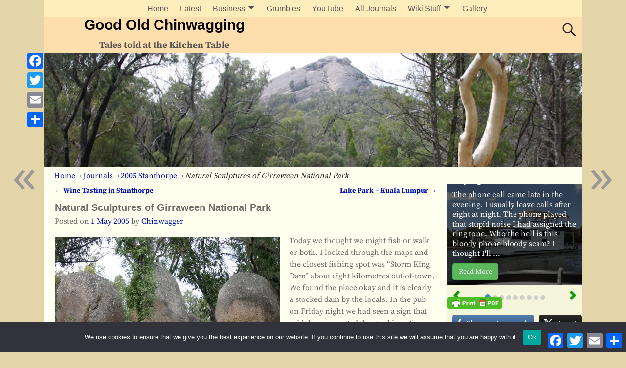

--- FILE ---
content_type: text/html; charset=UTF-8
request_url: https://goodoldchinwagging.com/blog/2005/05/01/natural-sculptures-girraween-national-park/
body_size: 27707
content:
<!DOCTYPE html>
<html lang="en-AU">
<head>
    <meta charset="UTF-8"/>
    <meta name='viewport' content='width=device-width,initial-scale=1.0' />

    <link rel="profile" href="//gmpg.org/xfn/11"/>
    <link rel="pingback" href=""/>

    <!-- Self-host Google Fonts -->
<link href='https://goodoldchinwagging.com/wp-content/themes/weaver-xtreme/assets/css/fonts/google/google-fonts.min.css?ver=6.7' rel='stylesheet' type='text/css'>
<title>Natural Sculptures of Girraween National Park &#8211; Good Old Chinwagging</title>
<meta name='robots' content='max-image-preview:large' />
<link rel='dns-prefetch' href='//static.addtoany.com' />
<link rel='dns-prefetch' href='//www.googletagmanager.com' />
<link rel='dns-prefetch' href='//pagead2.googlesyndication.com' />
<link rel="alternate" type="application/rss+xml" title="Good Old Chinwagging &raquo; Feed" href="https://goodoldchinwagging.com/feed/" />
<link rel="alternate" type="application/rss+xml" title="Good Old Chinwagging &raquo; Comments Feed" href="https://goodoldchinwagging.com/comments/feed/" />
<link rel="alternate" type="application/rss+xml" title="Good Old Chinwagging &raquo; Natural Sculptures of Girraween National Park Comments Feed" href="https://goodoldchinwagging.com/blog/2005/05/01/natural-sculptures-girraween-national-park/feed/" />
<link rel="alternate" title="oEmbed (JSON)" type="application/json+oembed" href="https://goodoldchinwagging.com/wp-json/oembed/1.0/embed?url=https%3A%2F%2Fgoodoldchinwagging.com%2Fblog%2F2005%2F05%2F01%2Fnatural-sculptures-girraween-national-park%2F" />
<link rel="alternate" title="oEmbed (XML)" type="text/xml+oembed" href="https://goodoldchinwagging.com/wp-json/oembed/1.0/embed?url=https%3A%2F%2Fgoodoldchinwagging.com%2Fblog%2F2005%2F05%2F01%2Fnatural-sculptures-girraween-national-park%2F&#038;format=xml" />
		<!-- This site uses the Google Analytics by ExactMetrics plugin v8.11.1 - Using Analytics tracking - https://www.exactmetrics.com/ -->
							<script src="//www.googletagmanager.com/gtag/js?id=G-L4PJ8GX83C"  data-cfasync="false" data-wpfc-render="false" type="text/javascript" async></script>
			<script data-cfasync="false" data-wpfc-render="false" type="text/javascript">
				var em_version = '8.11.1';
				var em_track_user = true;
				var em_no_track_reason = '';
								var ExactMetricsDefaultLocations = {"page_location":"https:\/\/goodoldchinwagging.com\/blog\/2005\/05\/01\/natural-sculptures-girraween-national-park\/"};
								if ( typeof ExactMetricsPrivacyGuardFilter === 'function' ) {
					var ExactMetricsLocations = (typeof ExactMetricsExcludeQuery === 'object') ? ExactMetricsPrivacyGuardFilter( ExactMetricsExcludeQuery ) : ExactMetricsPrivacyGuardFilter( ExactMetricsDefaultLocations );
				} else {
					var ExactMetricsLocations = (typeof ExactMetricsExcludeQuery === 'object') ? ExactMetricsExcludeQuery : ExactMetricsDefaultLocations;
				}

								var disableStrs = [
										'ga-disable-G-L4PJ8GX83C',
									];

				/* Function to detect opted out users */
				function __gtagTrackerIsOptedOut() {
					for (var index = 0; index < disableStrs.length; index++) {
						if (document.cookie.indexOf(disableStrs[index] + '=true') > -1) {
							return true;
						}
					}

					return false;
				}

				/* Disable tracking if the opt-out cookie exists. */
				if (__gtagTrackerIsOptedOut()) {
					for (var index = 0; index < disableStrs.length; index++) {
						window[disableStrs[index]] = true;
					}
				}

				/* Opt-out function */
				function __gtagTrackerOptout() {
					for (var index = 0; index < disableStrs.length; index++) {
						document.cookie = disableStrs[index] + '=true; expires=Thu, 31 Dec 2099 23:59:59 UTC; path=/';
						window[disableStrs[index]] = true;
					}
				}

				if ('undefined' === typeof gaOptout) {
					function gaOptout() {
						__gtagTrackerOptout();
					}
				}
								window.dataLayer = window.dataLayer || [];

				window.ExactMetricsDualTracker = {
					helpers: {},
					trackers: {},
				};
				if (em_track_user) {
					function __gtagDataLayer() {
						dataLayer.push(arguments);
					}

					function __gtagTracker(type, name, parameters) {
						if (!parameters) {
							parameters = {};
						}

						if (parameters.send_to) {
							__gtagDataLayer.apply(null, arguments);
							return;
						}

						if (type === 'event') {
														parameters.send_to = exactmetrics_frontend.v4_id;
							var hookName = name;
							if (typeof parameters['event_category'] !== 'undefined') {
								hookName = parameters['event_category'] + ':' + name;
							}

							if (typeof ExactMetricsDualTracker.trackers[hookName] !== 'undefined') {
								ExactMetricsDualTracker.trackers[hookName](parameters);
							} else {
								__gtagDataLayer('event', name, parameters);
							}
							
						} else {
							__gtagDataLayer.apply(null, arguments);
						}
					}

					__gtagTracker('js', new Date());
					__gtagTracker('set', {
						'developer_id.dNDMyYj': true,
											});
					if ( ExactMetricsLocations.page_location ) {
						__gtagTracker('set', ExactMetricsLocations);
					}
										__gtagTracker('config', 'G-L4PJ8GX83C', {"forceSSL":"true"} );
										window.gtag = __gtagTracker;										(function () {
						/* https://developers.google.com/analytics/devguides/collection/analyticsjs/ */
						/* ga and __gaTracker compatibility shim. */
						var noopfn = function () {
							return null;
						};
						var newtracker = function () {
							return new Tracker();
						};
						var Tracker = function () {
							return null;
						};
						var p = Tracker.prototype;
						p.get = noopfn;
						p.set = noopfn;
						p.send = function () {
							var args = Array.prototype.slice.call(arguments);
							args.unshift('send');
							__gaTracker.apply(null, args);
						};
						var __gaTracker = function () {
							var len = arguments.length;
							if (len === 0) {
								return;
							}
							var f = arguments[len - 1];
							if (typeof f !== 'object' || f === null || typeof f.hitCallback !== 'function') {
								if ('send' === arguments[0]) {
									var hitConverted, hitObject = false, action;
									if ('event' === arguments[1]) {
										if ('undefined' !== typeof arguments[3]) {
											hitObject = {
												'eventAction': arguments[3],
												'eventCategory': arguments[2],
												'eventLabel': arguments[4],
												'value': arguments[5] ? arguments[5] : 1,
											}
										}
									}
									if ('pageview' === arguments[1]) {
										if ('undefined' !== typeof arguments[2]) {
											hitObject = {
												'eventAction': 'page_view',
												'page_path': arguments[2],
											}
										}
									}
									if (typeof arguments[2] === 'object') {
										hitObject = arguments[2];
									}
									if (typeof arguments[5] === 'object') {
										Object.assign(hitObject, arguments[5]);
									}
									if ('undefined' !== typeof arguments[1].hitType) {
										hitObject = arguments[1];
										if ('pageview' === hitObject.hitType) {
											hitObject.eventAction = 'page_view';
										}
									}
									if (hitObject) {
										action = 'timing' === arguments[1].hitType ? 'timing_complete' : hitObject.eventAction;
										hitConverted = mapArgs(hitObject);
										__gtagTracker('event', action, hitConverted);
									}
								}
								return;
							}

							function mapArgs(args) {
								var arg, hit = {};
								var gaMap = {
									'eventCategory': 'event_category',
									'eventAction': 'event_action',
									'eventLabel': 'event_label',
									'eventValue': 'event_value',
									'nonInteraction': 'non_interaction',
									'timingCategory': 'event_category',
									'timingVar': 'name',
									'timingValue': 'value',
									'timingLabel': 'event_label',
									'page': 'page_path',
									'location': 'page_location',
									'title': 'page_title',
									'referrer' : 'page_referrer',
								};
								for (arg in args) {
																		if (!(!args.hasOwnProperty(arg) || !gaMap.hasOwnProperty(arg))) {
										hit[gaMap[arg]] = args[arg];
									} else {
										hit[arg] = args[arg];
									}
								}
								return hit;
							}

							try {
								f.hitCallback();
							} catch (ex) {
							}
						};
						__gaTracker.create = newtracker;
						__gaTracker.getByName = newtracker;
						__gaTracker.getAll = function () {
							return [];
						};
						__gaTracker.remove = noopfn;
						__gaTracker.loaded = true;
						window['__gaTracker'] = __gaTracker;
					})();
									} else {
										console.log("");
					(function () {
						function __gtagTracker() {
							return null;
						}

						window['__gtagTracker'] = __gtagTracker;
						window['gtag'] = __gtagTracker;
					})();
									}
			</script>
							<!-- / Google Analytics by ExactMetrics -->
		<style id='wp-img-auto-sizes-contain-inline-css' type='text/css'>
img:is([sizes=auto i],[sizes^="auto," i]){contain-intrinsic-size:3000px 1500px}
/*# sourceURL=wp-img-auto-sizes-contain-inline-css */
</style>
<link rel='stylesheet' id='dashicons-css' href='https://goodoldchinwagging.com/wp-includes/css/dashicons.min.css?ver=6.9' type='text/css' media='all' />
<link rel='stylesheet' id='wp-jquery-ui-dialog-css' href='https://goodoldchinwagging.com/wp-includes/css/jquery-ui-dialog.min.css?ver=6.9' type='text/css' media='all' />
<link rel='stylesheet' id='pt-cv-public-style-css' href='https://goodoldchinwagging.com/wp-content/plugins/content-views-query-and-display-post-page/public/assets/css/cv.css?ver=4.2.1' type='text/css' media='all' />
<style id='wp-emoji-styles-inline-css' type='text/css'>

	img.wp-smiley, img.emoji {
		display: inline !important;
		border: none !important;
		box-shadow: none !important;
		height: 1em !important;
		width: 1em !important;
		margin: 0 0.07em !important;
		vertical-align: -0.1em !important;
		background: none !important;
		padding: 0 !important;
	}
/*# sourceURL=wp-emoji-styles-inline-css */
</style>
<style id='wp-block-library-inline-css' type='text/css'>
:root{--wp-block-synced-color:#7a00df;--wp-block-synced-color--rgb:122,0,223;--wp-bound-block-color:var(--wp-block-synced-color);--wp-editor-canvas-background:#ddd;--wp-admin-theme-color:#007cba;--wp-admin-theme-color--rgb:0,124,186;--wp-admin-theme-color-darker-10:#006ba1;--wp-admin-theme-color-darker-10--rgb:0,107,160.5;--wp-admin-theme-color-darker-20:#005a87;--wp-admin-theme-color-darker-20--rgb:0,90,135;--wp-admin-border-width-focus:2px}@media (min-resolution:192dpi){:root{--wp-admin-border-width-focus:1.5px}}.wp-element-button{cursor:pointer}:root .has-very-light-gray-background-color{background-color:#eee}:root .has-very-dark-gray-background-color{background-color:#313131}:root .has-very-light-gray-color{color:#eee}:root .has-very-dark-gray-color{color:#313131}:root .has-vivid-green-cyan-to-vivid-cyan-blue-gradient-background{background:linear-gradient(135deg,#00d084,#0693e3)}:root .has-purple-crush-gradient-background{background:linear-gradient(135deg,#34e2e4,#4721fb 50%,#ab1dfe)}:root .has-hazy-dawn-gradient-background{background:linear-gradient(135deg,#faaca8,#dad0ec)}:root .has-subdued-olive-gradient-background{background:linear-gradient(135deg,#fafae1,#67a671)}:root .has-atomic-cream-gradient-background{background:linear-gradient(135deg,#fdd79a,#004a59)}:root .has-nightshade-gradient-background{background:linear-gradient(135deg,#330968,#31cdcf)}:root .has-midnight-gradient-background{background:linear-gradient(135deg,#020381,#2874fc)}:root{--wp--preset--font-size--normal:16px;--wp--preset--font-size--huge:42px}.has-regular-font-size{font-size:1em}.has-larger-font-size{font-size:2.625em}.has-normal-font-size{font-size:var(--wp--preset--font-size--normal)}.has-huge-font-size{font-size:var(--wp--preset--font-size--huge)}.has-text-align-center{text-align:center}.has-text-align-left{text-align:left}.has-text-align-right{text-align:right}.has-fit-text{white-space:nowrap!important}#end-resizable-editor-section{display:none}.aligncenter{clear:both}.items-justified-left{justify-content:flex-start}.items-justified-center{justify-content:center}.items-justified-right{justify-content:flex-end}.items-justified-space-between{justify-content:space-between}.screen-reader-text{border:0;clip-path:inset(50%);height:1px;margin:-1px;overflow:hidden;padding:0;position:absolute;width:1px;word-wrap:normal!important}.screen-reader-text:focus{background-color:#ddd;clip-path:none;color:#444;display:block;font-size:1em;height:auto;left:5px;line-height:normal;padding:15px 23px 14px;text-decoration:none;top:5px;width:auto;z-index:100000}html :where(.has-border-color){border-style:solid}html :where([style*=border-top-color]){border-top-style:solid}html :where([style*=border-right-color]){border-right-style:solid}html :where([style*=border-bottom-color]){border-bottom-style:solid}html :where([style*=border-left-color]){border-left-style:solid}html :where([style*=border-width]){border-style:solid}html :where([style*=border-top-width]){border-top-style:solid}html :where([style*=border-right-width]){border-right-style:solid}html :where([style*=border-bottom-width]){border-bottom-style:solid}html :where([style*=border-left-width]){border-left-style:solid}html :where(img[class*=wp-image-]){height:auto;max-width:100%}:where(figure){margin:0 0 1em}html :where(.is-position-sticky){--wp-admin--admin-bar--position-offset:var(--wp-admin--admin-bar--height,0px)}@media screen and (max-width:600px){html :where(.is-position-sticky){--wp-admin--admin-bar--position-offset:0px}}

/*# sourceURL=wp-block-library-inline-css */
</style><style id='global-styles-inline-css' type='text/css'>
:root{--wp--preset--aspect-ratio--square: 1;--wp--preset--aspect-ratio--4-3: 4/3;--wp--preset--aspect-ratio--3-4: 3/4;--wp--preset--aspect-ratio--3-2: 3/2;--wp--preset--aspect-ratio--2-3: 2/3;--wp--preset--aspect-ratio--16-9: 16/9;--wp--preset--aspect-ratio--9-16: 9/16;--wp--preset--color--black: #000000;--wp--preset--color--cyan-bluish-gray: #abb8c3;--wp--preset--color--white: #ffffff;--wp--preset--color--pale-pink: #f78da7;--wp--preset--color--vivid-red: #cf2e2e;--wp--preset--color--luminous-vivid-orange: #ff6900;--wp--preset--color--luminous-vivid-amber: #fcb900;--wp--preset--color--light-green-cyan: #7bdcb5;--wp--preset--color--vivid-green-cyan: #00d084;--wp--preset--color--pale-cyan-blue: #8ed1fc;--wp--preset--color--vivid-cyan-blue: #0693e3;--wp--preset--color--vivid-purple: #9b51e0;--wp--preset--gradient--vivid-cyan-blue-to-vivid-purple: linear-gradient(135deg,rgb(6,147,227) 0%,rgb(155,81,224) 100%);--wp--preset--gradient--light-green-cyan-to-vivid-green-cyan: linear-gradient(135deg,rgb(122,220,180) 0%,rgb(0,208,130) 100%);--wp--preset--gradient--luminous-vivid-amber-to-luminous-vivid-orange: linear-gradient(135deg,rgb(252,185,0) 0%,rgb(255,105,0) 100%);--wp--preset--gradient--luminous-vivid-orange-to-vivid-red: linear-gradient(135deg,rgb(255,105,0) 0%,rgb(207,46,46) 100%);--wp--preset--gradient--very-light-gray-to-cyan-bluish-gray: linear-gradient(135deg,rgb(238,238,238) 0%,rgb(169,184,195) 100%);--wp--preset--gradient--cool-to-warm-spectrum: linear-gradient(135deg,rgb(74,234,220) 0%,rgb(151,120,209) 20%,rgb(207,42,186) 40%,rgb(238,44,130) 60%,rgb(251,105,98) 80%,rgb(254,248,76) 100%);--wp--preset--gradient--blush-light-purple: linear-gradient(135deg,rgb(255,206,236) 0%,rgb(152,150,240) 100%);--wp--preset--gradient--blush-bordeaux: linear-gradient(135deg,rgb(254,205,165) 0%,rgb(254,45,45) 50%,rgb(107,0,62) 100%);--wp--preset--gradient--luminous-dusk: linear-gradient(135deg,rgb(255,203,112) 0%,rgb(199,81,192) 50%,rgb(65,88,208) 100%);--wp--preset--gradient--pale-ocean: linear-gradient(135deg,rgb(255,245,203) 0%,rgb(182,227,212) 50%,rgb(51,167,181) 100%);--wp--preset--gradient--electric-grass: linear-gradient(135deg,rgb(202,248,128) 0%,rgb(113,206,126) 100%);--wp--preset--gradient--midnight: linear-gradient(135deg,rgb(2,3,129) 0%,rgb(40,116,252) 100%);--wp--preset--font-size--small: 13px;--wp--preset--font-size--medium: 20px;--wp--preset--font-size--large: 36px;--wp--preset--font-size--x-large: 42px;--wp--preset--spacing--20: 0.44rem;--wp--preset--spacing--30: 0.67rem;--wp--preset--spacing--40: 1rem;--wp--preset--spacing--50: 1.5rem;--wp--preset--spacing--60: 2.25rem;--wp--preset--spacing--70: 3.38rem;--wp--preset--spacing--80: 5.06rem;--wp--preset--shadow--natural: 6px 6px 9px rgba(0, 0, 0, 0.2);--wp--preset--shadow--deep: 12px 12px 50px rgba(0, 0, 0, 0.4);--wp--preset--shadow--sharp: 6px 6px 0px rgba(0, 0, 0, 0.2);--wp--preset--shadow--outlined: 6px 6px 0px -3px rgb(255, 255, 255), 6px 6px rgb(0, 0, 0);--wp--preset--shadow--crisp: 6px 6px 0px rgb(0, 0, 0);}:where(.is-layout-flex){gap: 0.5em;}:where(.is-layout-grid){gap: 0.5em;}body .is-layout-flex{display: flex;}.is-layout-flex{flex-wrap: wrap;align-items: center;}.is-layout-flex > :is(*, div){margin: 0;}body .is-layout-grid{display: grid;}.is-layout-grid > :is(*, div){margin: 0;}:where(.wp-block-columns.is-layout-flex){gap: 2em;}:where(.wp-block-columns.is-layout-grid){gap: 2em;}:where(.wp-block-post-template.is-layout-flex){gap: 1.25em;}:where(.wp-block-post-template.is-layout-grid){gap: 1.25em;}.has-black-color{color: var(--wp--preset--color--black) !important;}.has-cyan-bluish-gray-color{color: var(--wp--preset--color--cyan-bluish-gray) !important;}.has-white-color{color: var(--wp--preset--color--white) !important;}.has-pale-pink-color{color: var(--wp--preset--color--pale-pink) !important;}.has-vivid-red-color{color: var(--wp--preset--color--vivid-red) !important;}.has-luminous-vivid-orange-color{color: var(--wp--preset--color--luminous-vivid-orange) !important;}.has-luminous-vivid-amber-color{color: var(--wp--preset--color--luminous-vivid-amber) !important;}.has-light-green-cyan-color{color: var(--wp--preset--color--light-green-cyan) !important;}.has-vivid-green-cyan-color{color: var(--wp--preset--color--vivid-green-cyan) !important;}.has-pale-cyan-blue-color{color: var(--wp--preset--color--pale-cyan-blue) !important;}.has-vivid-cyan-blue-color{color: var(--wp--preset--color--vivid-cyan-blue) !important;}.has-vivid-purple-color{color: var(--wp--preset--color--vivid-purple) !important;}.has-black-background-color{background-color: var(--wp--preset--color--black) !important;}.has-cyan-bluish-gray-background-color{background-color: var(--wp--preset--color--cyan-bluish-gray) !important;}.has-white-background-color{background-color: var(--wp--preset--color--white) !important;}.has-pale-pink-background-color{background-color: var(--wp--preset--color--pale-pink) !important;}.has-vivid-red-background-color{background-color: var(--wp--preset--color--vivid-red) !important;}.has-luminous-vivid-orange-background-color{background-color: var(--wp--preset--color--luminous-vivid-orange) !important;}.has-luminous-vivid-amber-background-color{background-color: var(--wp--preset--color--luminous-vivid-amber) !important;}.has-light-green-cyan-background-color{background-color: var(--wp--preset--color--light-green-cyan) !important;}.has-vivid-green-cyan-background-color{background-color: var(--wp--preset--color--vivid-green-cyan) !important;}.has-pale-cyan-blue-background-color{background-color: var(--wp--preset--color--pale-cyan-blue) !important;}.has-vivid-cyan-blue-background-color{background-color: var(--wp--preset--color--vivid-cyan-blue) !important;}.has-vivid-purple-background-color{background-color: var(--wp--preset--color--vivid-purple) !important;}.has-black-border-color{border-color: var(--wp--preset--color--black) !important;}.has-cyan-bluish-gray-border-color{border-color: var(--wp--preset--color--cyan-bluish-gray) !important;}.has-white-border-color{border-color: var(--wp--preset--color--white) !important;}.has-pale-pink-border-color{border-color: var(--wp--preset--color--pale-pink) !important;}.has-vivid-red-border-color{border-color: var(--wp--preset--color--vivid-red) !important;}.has-luminous-vivid-orange-border-color{border-color: var(--wp--preset--color--luminous-vivid-orange) !important;}.has-luminous-vivid-amber-border-color{border-color: var(--wp--preset--color--luminous-vivid-amber) !important;}.has-light-green-cyan-border-color{border-color: var(--wp--preset--color--light-green-cyan) !important;}.has-vivid-green-cyan-border-color{border-color: var(--wp--preset--color--vivid-green-cyan) !important;}.has-pale-cyan-blue-border-color{border-color: var(--wp--preset--color--pale-cyan-blue) !important;}.has-vivid-cyan-blue-border-color{border-color: var(--wp--preset--color--vivid-cyan-blue) !important;}.has-vivid-purple-border-color{border-color: var(--wp--preset--color--vivid-purple) !important;}.has-vivid-cyan-blue-to-vivid-purple-gradient-background{background: var(--wp--preset--gradient--vivid-cyan-blue-to-vivid-purple) !important;}.has-light-green-cyan-to-vivid-green-cyan-gradient-background{background: var(--wp--preset--gradient--light-green-cyan-to-vivid-green-cyan) !important;}.has-luminous-vivid-amber-to-luminous-vivid-orange-gradient-background{background: var(--wp--preset--gradient--luminous-vivid-amber-to-luminous-vivid-orange) !important;}.has-luminous-vivid-orange-to-vivid-red-gradient-background{background: var(--wp--preset--gradient--luminous-vivid-orange-to-vivid-red) !important;}.has-very-light-gray-to-cyan-bluish-gray-gradient-background{background: var(--wp--preset--gradient--very-light-gray-to-cyan-bluish-gray) !important;}.has-cool-to-warm-spectrum-gradient-background{background: var(--wp--preset--gradient--cool-to-warm-spectrum) !important;}.has-blush-light-purple-gradient-background{background: var(--wp--preset--gradient--blush-light-purple) !important;}.has-blush-bordeaux-gradient-background{background: var(--wp--preset--gradient--blush-bordeaux) !important;}.has-luminous-dusk-gradient-background{background: var(--wp--preset--gradient--luminous-dusk) !important;}.has-pale-ocean-gradient-background{background: var(--wp--preset--gradient--pale-ocean) !important;}.has-electric-grass-gradient-background{background: var(--wp--preset--gradient--electric-grass) !important;}.has-midnight-gradient-background{background: var(--wp--preset--gradient--midnight) !important;}.has-small-font-size{font-size: var(--wp--preset--font-size--small) !important;}.has-medium-font-size{font-size: var(--wp--preset--font-size--medium) !important;}.has-large-font-size{font-size: var(--wp--preset--font-size--large) !important;}.has-x-large-font-size{font-size: var(--wp--preset--font-size--x-large) !important;}
/*# sourceURL=global-styles-inline-css */
</style>

<style id='classic-theme-styles-inline-css' type='text/css'>
/*! This file is auto-generated */
.wp-block-button__link{color:#fff;background-color:#32373c;border-radius:9999px;box-shadow:none;text-decoration:none;padding:calc(.667em + 2px) calc(1.333em + 2px);font-size:1.125em}.wp-block-file__button{background:#32373c;color:#fff;text-decoration:none}
/*# sourceURL=/wp-includes/css/classic-themes.min.css */
</style>
<link rel='stylesheet' id='cookie-notice-front-css' href='https://goodoldchinwagging.com/wp-content/plugins/cookie-notice/css/front.min.css?ver=2.5.11' type='text/css' media='all' />
<link rel='stylesheet' id='email-subscribers-css' href='https://goodoldchinwagging.com/wp-content/plugins/email-subscribers/lite/public/css/email-subscribers-public.css?ver=5.9.14' type='text/css' media='all' />
<link rel='stylesheet' id='ACT_css-css' href='https://goodoldchinwagging.com/wp-content/plugins/list-all-posts-by-authors-nested-categories-and-titles/ACT.css?ver=6.9' type='text/css' media='all' />
<link rel='stylesheet' id='mpl-publisher-css' href='https://goodoldchinwagging.com/wp-content/plugins/mpl-publisher/assets/css/mpl-widget.css?ver=6.9' type='text/css' media='all' />
<link rel='stylesheet' id='SFSImainCss-css' href='https://goodoldchinwagging.com/wp-content/plugins/ultimate-social-media-icons/css/sfsi-style.css?ver=2.9.6' type='text/css' media='all' />
<link rel='stylesheet' id='wp_single_post_navigation-css' href='https://goodoldchinwagging.com/wp-content/plugins/wp-single-post-navigation/css/single-post-navigation.css?ver=1.5' type='text/css' media='screen' />
<link rel='stylesheet' id='weaverx-font-sheet-css' href='https://goodoldchinwagging.com/wp-content/themes/weaver-xtreme/assets/css/fonts.min.css?ver=6.7' type='text/css' media='all' />
<link rel='stylesheet' id='weaverx-style-sheet-css' href='https://goodoldchinwagging.com/wp-content/themes/weaver-xtreme/assets/css/style-weaverx.min.css?ver=6.7' type='text/css' media='all' />
<style id='weaverx-style-sheet-inline-css' type='text/css'>
#wrapper{max-width:1100px}a,.wrapper a{color:#0011BB}a:hover,.wrapper a:hover{color:#BB1100}.border{border:1px solid #222222}.border-bottom{border-bottom:1px solid #222222}#site-title,.site-title{max-width:90.00000%}#site-tagline,.site-title{max-width:90.00000%}#branding #header-image img{margin-left:auto;margin-right:auto}/* align-center*/#header.header-as-bg-parallax,#header.header-as-bg-responsive,#header.header-as-bg{background-position-x:center}#branding #header-image img{max-width:100.00000%}.weaverx-theme-menu .current_page_item >a,.weaverx-theme-menu .current-menu-item >a,.weaverx-theme-menu .current-cat >a,.weaverx-theme-menu .current_page_ancestor >a,.weaverx-theme-menu .current-category-ancestor >a,.weaverx-theme-menu .current-menu-ancestor >a,.weaverx-theme-menu .current-menu-parent >a,.weaverx-theme-menu .current-category-parent >a{color:#222222 !important}.weaverx-theme-menu .current_page_item >a,.weaverx-theme-menu .current-menu-item >a,.weaverx-theme-menu .current-cat >a,.weaverx-theme-menu .current_page_ancestor >a,.weaverx-theme-menu .current-category-ancestor >a,.weaverx-theme-menu .current-menu-ancestor >a,.weaverx-theme-menu .current-menu-parent >a,.weaverx-theme-menu .current-category-parent >a{font-weight:bold}.entry-summary,.entry-content{padding-top:1.00000em}#comments-title h3,#comments-title h4,#respond h3{color:#000000}.commentlist li.comment,#respond{background-color:#F5F5DC}#respond input#submit{background-color:#D9D9C3}body{font-size:1.00000em}body{background-color:#E3D5A7}.menu-primary .wvrx-menu-container,.menu-primary .site-title-on-menu,.menu-primary .site-title-on-menu a{background-color:#FFEEBB}.menu-primary .wvrx-menu-container,.menu-primary .site-title-on-menu,.menu-primary .site-title-on-menu a{color:#525252}.menu-secondary .wvrx-menu-container{background-color:#FFEEBB}.menu-secondary .wvrx-menu-container{color:#525252}.menu-primary .wvrx-menu ul li a,.menu-primary .wvrx-menu ul.mega-menu li{background-color:#EEDDAA}.menu-primary .wvrx-menu ul li a,.menu-primary .wvrx-menu ul.mega-menu li{color:#000000}.menu-secondary .wvrx-menu ul li a,.menu-secondary .wvrx-menu ul.mega-menu li{background-color:#EEDDAA}.menu-secondary .wvrx-menu ul li a,.menu-secondary .wvrx-menu ul.mega-menu li{color:#000000}.menu-primary .wvrx-menu >li >a{color:#525252}.menu-primary .wvrx-menu >li >a:hover{color:#FFEEBB !important}.menu-primary .wvrx-menu >li >a:hover{background-color:#887755 !important}.menu-secondary .wvrx-menu >li >a{color:#525252}.menu-secondary .wvrx-menu >li >a:hover{color:#FFEEBB !important}.menu-secondary .wvrx-menu >li >a:hover{background-color:#887755 !important}.menu-primary .wvrx-menu ul li a{color:#000000}.menu-primary .wvrx-menu ul li a:hover{color:#000000 !important}.menu-primary .wvrx-menu ul li a:hover{background-color:#887755 !important}.menu-secondary .wvrx-menu ul li a{color:#000000}.menu-secondary .wvrx-menu ul li a:hover{color:#000000 !important}.menu-secondary .wvrx-menu ul li a:hover{background-color:#887755 !important}#site-title img.site-title-logo{max-height:32px}.menu-primary .menu-toggle-button{color:#525252}@media( min-width:768px){.menu-primary .wvrx-menu a{border-right:1px solid inherit}.menu-primary ul.wvrx-menu >li:first-child{border-left:1px solid inherit}.menu-primary .wvrx-menu ul >li:first-child{border-top:1px solid inherit}.menu-primary .wvrx-menu ul a{border-top:none;border-left:none;border-right:none;border-bottom:1px solid inherit}.menu-primary .wvrx-menu-container li a{padding-right:.75em}.menu-primary .menu-hover.menu-arrows .has-submenu >a{padding-right:1.5em}.menu-primary .menu-arrows.menu-hover .toggle-submenu{margin-right:0}.menu-primary .wvrx-menu-container{margin-top:0}.menu-primary .wvrx-menu-container{margin-bottom:0}.menu-primary .wvrx-menu,.menu-primary .wvrx-menu-container{text-align:center;line-height:0}}.menu-primary .menu-arrows .toggle-submenu:after{color:#525252}.menu-primary .menu-arrows ul .toggle-submenu:after{color:#525252}.menu-primary .menu-arrows.is-mobile-menu.menu-arrows ul a .toggle-submenu:after{color:#525252}.menu-primary .menu-arrows ul .toggle-submenu:after{color:#000000}.menu-primary .is-mobile-menu.menu-arrows .toggle-submenu{background-color:#DECFA3}.menu-secondary .menu-toggle-button{color:#525252}@media( min-width:768px){.menu-secondary .wvrx-menu a{border-right:1px solid inherit}.menu-secondary ul.wvrx-menu >li:first-child{border-left:1px solid inherit}.menu-secondary .wvrx-menu ul >li:first-child{border-top:1px solid inherit}.menu-secondary .wvrx-menu ul a{border-top:none;border-left:none;border-right:none;border-bottom:1px solid inherit}.menu-secondary .wvrx-menu-container li a{padding-right:.75em}.menu-secondary .menu-hover.menu-arrows .has-submenu >a{padding-right:1.5em}.menu-secondary .menu-arrows.menu-hover .toggle-submenu{margin-right:0}.menu-secondary .wvrx-menu-container{margin-top:0}.menu-secondary .wvrx-menu-container{margin-bottom:0}.menu-secondary .wvrx-menu,.menu-secondary .wvrx-menu-container{text-align:left}}.menu-secondary .menu-arrows .toggle-submenu:after{color:#525252}.menu-secondary .menu-arrows ul .toggle-submenu:after{color:#525252}.menu-secondary .menu-arrows.is-mobile-menu.menu-arrows ul a .toggle-submenu:after{color:#525252}.menu-secondary .menu-arrows ul .toggle-submenu:after{color:#000000}.menu-secondary .is-mobile-menu.menu-arrows .toggle-submenu{background-color:#DECFA3}@media( min-width:768px){.menu-extra .wvrx-menu,.menu-extra .wvrx-menu-container{text-align:left}}@media screen and ( min-width:768px){}.l-widget-area-top{width:90%}@media (max-width:580px){.l-widget-area-top{width:100%}}.l-widget-area-bottom{width:90%}@media (max-width:580px){.l-widget-area-bottom{width:100%}}#container{width:100%}@media (max-width:580px){#container{width:100%}}#colophon{width:100%}@media (max-width:580px){#colophon{width:100%}}#footer-html{width:100%}@media (max-width:580px){#footer-html{width:100%}}#footer-widget-area{width:auto}.l-widget-area-footer{width:auto}#header{width:100%}@media (max-width:580px){#header{width:100%}}#header-html{width:100%}@media (max-width:580px){#header-html{width:100%}}#header-widget-area{width:auto}.l-widget-area-header{width:auto}#infobar{width:100%}@media (max-width:580px){#infobar{width:100%}}#primary-widget-area{background-color:#F5F5DC}#primary-widget-area{padding-left:0}#primary-widget-area{padding-right:0}#primary-widget-area{padding-top:0}#primary-widget-area{padding-bottom:0}#primary-widget-area{margin-top:0}#primary-widget-area{margin-bottom:10px}.widget-area-primary{background-color:#F5F5DC}.widget-area-primary{padding-left:0}.widget-area-primary{padding-right:0}.widget-area-primary{padding-top:0}.widget-area-primary{padding-bottom:0}.widget-area-primary{margin-top:0}.widget-area-primary{margin-bottom:10px}#secondary-widget-area{background-color:#F5F5DC}#secondary-widget-area{padding-left:0}#secondary-widget-area{padding-right:0}#secondary-widget-area{padding-top:0}#secondary-widget-area{padding-bottom:0}#secondary-widget-area{margin-top:0}#secondary-widget-area{margin-bottom:10px}.widget-area-secondary{background-color:#F5F5DC}.widget-area-secondary{padding-left:0}.widget-area-secondary{padding-right:0}.widget-area-secondary{padding-top:0}.widget-area-secondary{padding-bottom:0}.widget-area-secondary{margin-top:0}.widget-area-secondary{margin-bottom:10px}.widget-area-top{background-color:#F5F5DC}.widget-area-top{padding-left:8px}.widget-area-top{padding-right:8px}.widget-area-top{padding-top:8px}.widget-area-top{padding-bottom:8px}.widget-area-top{margin-top:10px}.widget-area-top{margin-bottom:10px}.widget-area-bottom{background-color:#F5F5DC}.widget-area-bottom{padding-left:8px}.widget-area-bottom{padding-right:8px}.widget-area-bottom{padding-top:8px}.widget-area-bottom{padding-bottom:8px}.widget-area-bottom{margin-top:10px}.widget-area-bottom{margin-bottom:10px}#header{background-color:#FFDEAD}#header{padding-left:0}#header{padding-right:0}#header{padding-top:0}#header{padding-bottom:0}#header{margin-top:0}#header{margin-bottom:0}#header-html{padding-left:0}#header-html{padding-right:0}#header-html{padding-top:0}#header-html{padding-bottom:0}#header-html{margin-top:0}#header-html{margin-bottom:0}#header-widget-area{padding-left:0}#header-widget-area{padding-right:0}#header-widget-area{padding-top:0}#header-widget-area{padding-bottom:0}#header-widget-area{margin-top:0}#header-widget-area{margin-bottom:0}.widget-area-header{padding-left:0}.widget-area-header{padding-right:0}.widget-area-header{padding-top:0}.widget-area-header{padding-bottom:0}.widget-area-header{margin-top:0}.widget-area-header{margin-bottom:0}#colophon{background-color:#FFDEAD}#colophon{padding-left:8px}#colophon{padding-right:8px}#colophon{padding-top:8px}#colophon{padding-bottom:8px}#colophon{margin-top:0}#colophon{margin-bottom:0}#footer-html{padding-left:0}#footer-html{padding-right:0}#footer-html{padding-top:0}#footer-html{padding-bottom:0}#footer-html{margin-top:0}#footer-html{margin-bottom:0}#footer-widget-area{background-color:#F5F5DC}#footer-widget-area{padding-left:8px}#footer-widget-area{padding-right:8px}#footer-widget-area{padding-top:8px}#footer-widget-area{padding-bottom:8px}#footer-widget-area{margin-top:0}#footer-widget-area{margin-bottom:0}.widget-area-footer{background-color:#F5F5DC}.widget-area-footer{padding-left:8px}.widget-area-footer{padding-right:8px}.widget-area-footer{padding-top:8px}.widget-area-footer{padding-bottom:8px}.widget-area-footer{margin-top:0}.widget-area-footer{margin-bottom:0}#content{color:#333333}#content{padding-left:2.00000%}#content{padding-right:2.00000%}#content{padding-top:4px}#content{padding-bottom:8px}#content{margin-top:0}#content{margin-bottom:0}#container{background-color:#FFFFF0}#container{padding-left:0}#container{padding-right:0}#container{padding-top:0}#container{padding-bottom:0}#container{margin-top:0}#container{margin-bottom:0}#infobar{padding-left:5px}#infobar{padding-right:5px}#infobar{padding-top:5px}#infobar{padding-bottom:5px}#infobar{margin-top:0}#infobar{margin-bottom:0}#wrapper{background-color:#FFFFF0}#wrapper{color:#222}#wrapper{padding-left:0}#wrapper{padding-right:0}#wrapper{padding-top:0}#wrapper{padding-bottom:0}#wrapper{margin-top:0}#wrapper{margin-bottom:0}.post-area{color:#6B6B6B}.post-area{padding-left:.00000%}.post-area{padding-right:.00000%}.post-area{padding-top:0}.post-area{padding-bottom:0}.post-area{margin-top:0}.post-area{margin-bottom:15px}.widget{padding-left:0}.widget{padding-right:0}.widget{padding-top:0}.widget{padding-bottom:0}.widget{margin-top:0}.widget{margin-bottom:0}.wrapper #site-title a,.wrapper .site-title a{color:#000000}#site-tagline >span,.site-tagline >span{color:#555555}.wrapper .post-title a,.wrapper .post-title a:visited{color:#000000}.widget-title{color:#000000}.wrapper .post-title a:hover{color:#BB1100}#nav-header-mini{margin-top:.00000em}.blog .sticky{background-color:#F0F0D6}input,textarea{background-color:#F0F0D6}input,textarea{color:#222222}.menu-primary .wvrx-menu-container .search-form .search-submit{color:#525252}#content .search-form .search-submit{color:#333333}#wrapper .search-form .search-submit{color:#222}.post-title{margin-bottom:.2em}#inject_fixedtop,#inject_fixedbottom,.wvrx-fixedtop,.wvrx-fixonscroll{max-width:1100px}@media ( max-width:1100px){.wvrx-fixedtop,.wvrx-fixonscroll,#inject_fixedtop,#inject_fixedbottom{left:0;margin-left:0 !important;margin-right:0 !important}}@media ( min-width:1100px){#inject_fixedtop{margin-left:-0px;margin-right:-0px}.wvrx-fixedtop,.wvrx-fixonscroll{margin-left:0;margin-right:calc( 0 - 0 - 0 )}}@media ( min-width:1100px){#inject_fixedbottom{margin-left:-0px;margin-right:-0px}}/* Custom CSS rules for Antique Ivory */
/*# sourceURL=weaverx-style-sheet-inline-css */
</style>
<link rel='stylesheet' id='addtoany-css' href='https://goodoldchinwagging.com/wp-content/plugins/add-to-any/addtoany.min.css?ver=1.16' type='text/css' media='all' />
<link rel='stylesheet' id='photonic-slider-css' href='https://goodoldchinwagging.com/wp-content/plugins/photonic/include/ext/splide/splide.min.css?ver=20260106-213540' type='text/css' media='all' />
<link rel='stylesheet' id='photonic-lightbox-css' href='https://goodoldchinwagging.com/wp-content/plugins/photonic/include/ext/swipebox/swipebox.min.css?ver=20260106-213540' type='text/css' media='all' />
<link rel='stylesheet' id='photonic-css' href='https://goodoldchinwagging.com/wp-content/plugins/photonic/include/css/front-end/core/photonic.min.css?ver=20260106-213540' type='text/css' media='all' />
<style id='photonic-inline-css' type='text/css'>
/* Retrieved from saved CSS */
.photonic-panel { background:  rgb(17,17,17)  !important;

	border-top: none;
	border-right: none;
	border-bottom: none;
	border-left: none;
 }
.photonic-random-layout .photonic-thumb { padding: 2px}
.photonic-masonry-layout .photonic-thumb, .photonic-masonry-horizontal-layout .photonic-thumb { padding: 2px}
.photonic-mosaic-layout .photonic-thumb { padding: 2px}

/*# sourceURL=photonic-inline-css */
</style>
<link rel='stylesheet' id='rtbs-css' href='https://goodoldchinwagging.com/wp-content/plugins/responsive-tabs/inc/css/rtbs_style.min.css?ver=4.0.11' type='text/css' media='all' />
<!--n2css--><!--n2js--><script type="text/javascript" src="https://goodoldchinwagging.com/wp-includes/js/jquery/jquery.min.js?ver=3.7.1" id="jquery-core-js"></script>
<script type="text/javascript" src="https://goodoldchinwagging.com/wp-includes/js/jquery/jquery-migrate.min.js?ver=3.4.1" id="jquery-migrate-js"></script>
<script type="text/javascript" id="weaver-xtreme-JSLib-js-extra">
/* <![CDATA[ */
var wvrxOpts = {"useSmartMenus":"1","menuAltswitch":"767","mobileAltLabel":"","primaryScroll":"fixed-top","primaryMove":"1","secondaryScroll":"none","secondaryMove":"0","headerVideoClass":"has-header-video"};
//# sourceURL=weaver-xtreme-JSLib-js-extra
/* ]]> */
</script>
<script type="text/javascript" src="https://goodoldchinwagging.com/wp-content/themes/weaver-xtreme/assets/js/weaverxjslib.min.js?ver=6.7" id="weaver-xtreme-JSLib-js"></script>
<script type="text/javascript" src="https://goodoldchinwagging.com/wp-content/themes/weaver-xtreme/assets/js/smartmenus/jquery.smartmenus.min.js?ver=6.7" id="weaverxSMLib-js"></script>
<script type="text/javascript" src="https://goodoldchinwagging.com/wp-content/plugins/google-analytics-dashboard-for-wp/assets/js/frontend-gtag.min.js?ver=8.11.1" id="exactmetrics-frontend-script-js" async="async" data-wp-strategy="async"></script>
<script data-cfasync="false" data-wpfc-render="false" type="text/javascript" id='exactmetrics-frontend-script-js-extra'>/* <![CDATA[ */
var exactmetrics_frontend = {"js_events_tracking":"true","download_extensions":"zip,mp3,mpeg,pdf,docx,pptx,xlsx,rar","inbound_paths":"[{\"path\":\"\\\/go\\\/\",\"label\":\"affiliate\"},{\"path\":\"\\\/recommend\\\/\",\"label\":\"affiliate\"}]","home_url":"https:\/\/goodoldchinwagging.com","hash_tracking":"false","v4_id":"G-L4PJ8GX83C"};/* ]]> */
</script>
<script type="text/javascript" id="cookie-notice-front-js-before">
/* <![CDATA[ */
var cnArgs = {"ajaxUrl":"https:\/\/goodoldchinwagging.com\/wp-admin\/admin-ajax.php","nonce":"4a91812ae1","hideEffect":"fade","position":"bottom","onScroll":false,"onScrollOffset":100,"onClick":false,"cookieName":"cookie_notice_accepted","cookieTime":2592000,"cookieTimeRejected":2592000,"globalCookie":false,"redirection":false,"cache":false,"revokeCookies":false,"revokeCookiesOpt":"automatic"};

//# sourceURL=cookie-notice-front-js-before
/* ]]> */
</script>
<script type="text/javascript" src="https://goodoldchinwagging.com/wp-content/plugins/cookie-notice/js/front.min.js?ver=2.5.11" id="cookie-notice-front-js"></script>
<script type="text/javascript" id="image-watermark-no-right-click-js-before">
/* <![CDATA[ */
var iwArgsNoRightClick = {"rightclick":"Y","draganddrop":"Y","devtools":"Y","enableToast":"Y","toastMessage":"This content is protected"};

//# sourceURL=image-watermark-no-right-click-js-before
/* ]]> */
</script>
<script type="text/javascript" src="https://goodoldchinwagging.com/wp-content/plugins/image-watermark/js/no-right-click.js?ver=2.0.3" id="image-watermark-no-right-click-js"></script>
<script type="text/javascript" id="addtoany-core-js-before">
/* <![CDATA[ */
window.a2a_config=window.a2a_config||{};a2a_config.callbacks=[];a2a_config.overlays=[];a2a_config.templates={};a2a_localize = {
	Share: "Share",
	Save: "Save",
	Subscribe: "Subscribe",
	Email: "Email",
	Bookmark: "Bookmark",
	ShowAll: "Show All",
	ShowLess: "Show less",
	FindServices: "Find service(s)",
	FindAnyServiceToAddTo: "Instantly find any service to add to",
	PoweredBy: "Powered by",
	ShareViaEmail: "Share via email",
	SubscribeViaEmail: "Subscribe via email",
	BookmarkInYourBrowser: "Bookmark in your browser",
	BookmarkInstructions: "Press Ctrl+D or \u2318+D to bookmark this page",
	AddToYourFavorites: "Add to your favourites",
	SendFromWebOrProgram: "Send from any email address or email program",
	EmailProgram: "Email program",
	More: "More&#8230;",
	ThanksForSharing: "Thanks for sharing!",
	ThanksForFollowing: "Thanks for following!"
};

a2a_config.callbacks.push({ready: function(){var d=document;function a(){var c,e=d.createElement("div");e.innerHTML="<div class=\"a2a_kit a2a_kit_size_32 a2a_floating_style a2a_vertical_style\" style=\"margin-left:-64px;top:100px;background-color:transparent;\"><a class=\"a2a_button_facebook\"><\/a><a class=\"a2a_button_twitter\"><\/a><a class=\"a2a_button_email\"><\/a><a class=\"a2a_dd addtoany_share_save addtoany_share\" href=\"https:\/\/www.addtoany.com\/share\"><\/a><\/div><div class=\"a2a_kit a2a_kit_size_32 a2a_floating_style a2a_default_style\" style=\"bottom:0px;right:0px;background-color:transparent;\"><a class=\"a2a_button_facebook\"><\/a><a class=\"a2a_button_twitter\"><\/a><a class=\"a2a_button_email\"><\/a><a class=\"a2a_dd addtoany_share_save addtoany_share\" href=\"https:\/\/www.addtoany.com\/share\"><\/a><\/div>";c=d.querySelector("main, [role=\"main\"], article, .status-publish");if(c)c.appendChild(e.firstChild);a2a.init("page");}if("loading"!==d.readyState)a();else d.addEventListener("DOMContentLoaded",a,false);}});

//# sourceURL=addtoany-core-js-before
/* ]]> */
</script>
<script type="text/javascript" defer src="https://static.addtoany.com/menu/page.js" id="addtoany-core-js"></script>
<script type="text/javascript" defer src="https://goodoldchinwagging.com/wp-content/plugins/add-to-any/addtoany.min.js?ver=1.1" id="addtoany-jquery-js"></script>

<!-- Google tag (gtag.js) snippet added by Site Kit -->
<!-- Google Analytics snippet added by Site Kit -->
<script type="text/javascript" src="https://www.googletagmanager.com/gtag/js?id=GT-P36TX7L" id="google_gtagjs-js" async></script>
<script type="text/javascript" id="google_gtagjs-js-after">
/* <![CDATA[ */
window.dataLayer = window.dataLayer || [];function gtag(){dataLayer.push(arguments);}
gtag("set","linker",{"domains":["goodoldchinwagging.com"]});
gtag("js", new Date());
gtag("set", "developer_id.dZTNiMT", true);
gtag("config", "GT-P36TX7L");
 window._googlesitekit = window._googlesitekit || {}; window._googlesitekit.throttledEvents = []; window._googlesitekit.gtagEvent = (name, data) => { var key = JSON.stringify( { name, data } ); if ( !! window._googlesitekit.throttledEvents[ key ] ) { return; } window._googlesitekit.throttledEvents[ key ] = true; setTimeout( () => { delete window._googlesitekit.throttledEvents[ key ]; }, 5 ); gtag( "event", name, { ...data, event_source: "site-kit" } ); }; 
//# sourceURL=google_gtagjs-js-after
/* ]]> */
</script>
<script type="text/javascript" src="https://goodoldchinwagging.com/wp-content/plugins/responsive-tabs/inc/js/rtbs.min.js?ver=4.0.11" id="rtbs-js"></script>
<link rel="https://api.w.org/" href="https://goodoldchinwagging.com/wp-json/" /><link rel="alternate" title="JSON" type="application/json" href="https://goodoldchinwagging.com/wp-json/wp/v2/posts/4670" /><link rel="EditURI" type="application/rsd+xml" title="RSD" href="https://goodoldchinwagging.com/xmlrpc.php?rsd" />
<meta name="generator" content="WordPress 6.9" />
<link rel="canonical" href="https://goodoldchinwagging.com/blog/2005/05/01/natural-sculptures-girraween-national-park/" />
<link rel='shortlink' href='https://goodoldchinwagging.com/?p=4670' />
        <style type="text/css" id="pf-main-css">
            
				@media screen {
					.printfriendly {
						z-index: 1000; position: relative
					}
					.printfriendly a, .printfriendly a:link, .printfriendly a:visited, .printfriendly a:hover, .printfriendly a:active {
						font-weight: 600;
						cursor: pointer;
						text-decoration: none;
						border: none;
						-webkit-box-shadow: none;
						-moz-box-shadow: none;
						box-shadow: none;
						outline:none;
						font-size: 14px !important;
						color: #3AAA11 !important;
					}
					.printfriendly.pf-alignleft {
						float: left;
					}
					.printfriendly.pf-alignright {
						float: right;
					}
					.printfriendly.pf-aligncenter {
						justify-content: center;
						display: flex; align-items: center;
					}
				}

				.pf-button-img {
					border: none;
					-webkit-box-shadow: none;
					-moz-box-shadow: none;
					box-shadow: none;
					padding: 0;
					margin: 0;
					display: inline;
					vertical-align: middle;
				}

				img.pf-button-img + .pf-button-text {
					margin-left: 6px;
				}

				@media print {
					.printfriendly {
						display: none;
					}
				}
				        </style>

            
        <style type="text/css" id="pf-excerpt-styles">
          .pf-button.pf-button-excerpt {
              display: none;
           }
        </style>

            <meta name="follow.[base64]" content="WkJfg9wy65qcCGwRU2tR"/><meta name="generator" content="Site Kit by Google 1.170.0" /><!-- Weaver Xtreme 6.7 ( 22 ) Antique Ivory-V-14 --> <!-- Weaver Xtreme Theme Support 6.5.1 --> 
<!-- End of Weaver Xtreme options -->

<!-- Google AdSense meta tags added by Site Kit -->
<meta name="google-adsense-platform-account" content="ca-host-pub-2644536267352236">
<meta name="google-adsense-platform-domain" content="sitekit.withgoogle.com">
<!-- End Google AdSense meta tags added by Site Kit -->

<!-- Google AdSense snippet added by Site Kit -->
<script type="text/javascript" async="async" src="https://pagead2.googlesyndication.com/pagead/js/adsbygoogle.js?client=ca-pub-3930871166030138&amp;host=ca-host-pub-2644536267352236" crossorigin="anonymous"></script>

<!-- End Google AdSense snippet added by Site Kit -->
<link rel="icon" href="https://goodoldchinwagging.com/wp-content/uploads/2018/10/cropped-800x800-Creative-Roving-Akurbra-Pictures-Brown-e1545274908454-1-32x32.png" sizes="32x32" />
<link rel="icon" href="https://goodoldchinwagging.com/wp-content/uploads/2018/10/cropped-800x800-Creative-Roving-Akurbra-Pictures-Brown-e1545274908454-1-192x192.png" sizes="192x192" />
<link rel="apple-touch-icon" href="https://goodoldchinwagging.com/wp-content/uploads/2018/10/cropped-800x800-Creative-Roving-Akurbra-Pictures-Brown-e1545274908454-1-180x180.png" />
<meta name="msapplication-TileImage" content="https://goodoldchinwagging.com/wp-content/uploads/2018/10/cropped-800x800-Creative-Roving-Akurbra-Pictures-Brown-e1545274908454-1-270x270.png" />
</head>
<!-- **** body **** -->
<body class="wp-singular post-template-default single single-post postid-4670 single-format-standard wp-embed-responsive wp-theme-weaver-xtreme cookies-not-set sfsi_actvite_theme_default singular not-logged-in weaverx-theme-body wvrx-not-safari is-menu-desktop is-menu-default weaverx-page-single weaverx-sb-right weaverx-has-sb has-posts" itemtype="https://schema.org/WebPage" itemscope>

<a href="#page-bottom"
   id="page-top">&darr;</a> <!-- add custom CSS to use this page-bottom link -->
<div id="wvrx-page-width">&nbsp;</div>
<!--googleoff: all-->
<noscript><p
            style="border:1px solid red;font-size:14px;background-color:pink;padding:5px;margin-left:auto;margin-right:auto;max-width:640px;text-align:center;">
        JAVASCRIPT IS DISABLED. Please enable JavaScript on your browser to best view this site.</p>
</noscript>
<!--googleon: all--><!-- displayed only if JavaScript disabled -->

<div id="wrapper" class="wrapper font-source-serif-pro align-center">
<div class="clear-preheader clear-both"></div>
<div id="header" class="header font-inherit header-as-img">
<div id="header-inside" class="block-inside"><div class="clear-menu-primary clear-both"></div>

<div id="nav-primary" class="menu-primary menu-primary-moved menu-type-standard wvrx-primary-fixedtop" itemtype="https://schema.org/SiteNavigationElement" itemscope>
<div class="wvrx-menu-container font-sans-serif wvrx-fixedtop"><span class="wvrx-menu-button"><span class="genericon genericon-menu"></span></span><div class="wvrx-menu-clear"></div><ul id="menu-chinwagging-member" class="weaverx-theme-menu sm wvrx-menu menu-primary collapsed wvrx-center-menu"><li id="menu-item-5843" class="menu-item menu-item-type-post_type menu-item-object-page menu-item-5843"><a href="https://goodoldchinwagging.com/home-2/">Home</a></li>
<li id="menu-item-2008" class="menu-item menu-item-type-post_type menu-item-object-page menu-item-2008"><a title="Hot off the press, well at least warm" href="https://goodoldchinwagging.com/the-latest/">Latest</a></li>
<li id="menu-item-2013" class="menu-item menu-item-type-post_type menu-item-object-page menu-item-has-children menu-item-2013"><a href="https://goodoldchinwagging.com/asian_anecdotes/">Business</a>
<ul class="sub-menu sub-menu-depth-0">
	<li id="menu-item-2020" class="menu-item menu-item-type-taxonomy menu-item-object-category menu-item-has-children menu-item-2020"><a href="https://goodoldchinwagging.com/blog/category/asian-anecdotes/china/">China</a>
	<ul class="sub-menu sub-menu-depth-1">
		<li id="menu-item-2022" class="menu-item menu-item-type-post_type menu-item-object-post menu-item-2022"><a href="https://goodoldchinwagging.com/blog/2007/01/08/beijing-taxi-ride/">Beijing Taxi Ride</a></li>
		<li id="menu-item-3219" class="menu-item menu-item-type-post_type menu-item-object-post menu-item-3219"><a href="https://goodoldchinwagging.com/blog/2007/03/24/glass-jars/">Glass Jars</a></li>
		<li id="menu-item-2023" class="menu-item menu-item-type-post_type menu-item-object-post menu-item-2023"><a href="https://goodoldchinwagging.com/blog/2007/01/07/mile-high-ballet/">Mile High Ballet</a></li>
		<li id="menu-item-3178" class="menu-item menu-item-type-post_type menu-item-object-post menu-item-3178"><a href="https://goodoldchinwagging.com/blog/2007/02/02/security-pat-down/">Security Pat Down</a></li>
	</ul>
</li>
	<li id="menu-item-5362" class="menu-item menu-item-type-taxonomy menu-item-object-category menu-item-has-children menu-item-5362"><a href="https://goodoldchinwagging.com/blog/category/asian-anecdotes/japan/">Japan</a>
	<ul class="sub-menu sub-menu-depth-1">
		<li id="menu-item-2024" class="menu-item menu-item-type-post_type menu-item-object-post menu-item-2024"><a href="https://goodoldchinwagging.com/blog/2009/09/30/underground-rugby/">Underground Rugby</a></li>
	</ul>
</li>
	<li id="menu-item-5364" class="menu-item menu-item-type-taxonomy menu-item-object-category menu-item-has-children menu-item-5364"><a href="https://goodoldchinwagging.com/blog/category/asian-anecdotes/south-korea/">South Korea</a>
	<ul class="sub-menu sub-menu-depth-1">
		<li id="menu-item-5335" class="menu-item menu-item-type-post_type menu-item-object-post menu-item-5335"><a href="https://goodoldchinwagging.com/blog/2002/03/11/so-this-is-korea/">So this is Korea</a></li>
		<li id="menu-item-3158" class="menu-item menu-item-type-post_type menu-item-object-post menu-item-3158"><a href="https://goodoldchinwagging.com/blog/2009/05/01/may-day-in-seoul/">May Day in Seoul</a></li>
	</ul>
</li>
</ul>
</li>
<li id="menu-item-7779" class="menu-item menu-item-type-taxonomy menu-item-object-category menu-item-7779"><a href="https://goodoldchinwagging.com/blog/category/grumbles/">Grumbles</a></li>
<li id="menu-item-7778" class="menu-item menu-item-type-custom menu-item-object-custom menu-item-7778"><a target="_blank" href="https://www.youtube.com/user/Unclebun50/">YouTube</a></li>
<li id="menu-item-5267" class="menu-item menu-item-type-post_type menu-item-object-page menu-item-5267"><a target="_blank" href="https://goodoldchinwagging.com/journals/">All Journals</a></li>
<li id="menu-item-7256" class="menu-item menu-item-type-taxonomy menu-item-object-category menu-item-has-children menu-item-7256"><a href="https://goodoldchinwagging.com/blog/category/wiki/">Wiki Stuff</a>
<ul class="sub-menu sub-menu-depth-0">
	<li id="menu-item-7257" class="menu-item menu-item-type-taxonomy menu-item-object-category menu-item-7257"><a rel="httpsgoodoldchinwaggingcomblog20171017fishing-articles" href="https://goodoldchinwagging.com/blog/category/wiki/wiki-fishing/">Fishing Articles</a></li>
	<li id="menu-item-7258" class="menu-item menu-item-type-taxonomy menu-item-object-category menu-item-7258"><a href="https://goodoldchinwagging.com/blog/category/wiki/wiki-garden/">Garden Articles</a></li>
</ul>
</li>
<li id="menu-item-2025" class="menu-item menu-item-type-custom menu-item-object-custom menu-item-2025"><a title="Our online Photogallery" target="_blank" href="http://www.aliandvicsphoto.com">Gallery</a></li>
</ul><div style="clear:both;"></div></div></div><div class='clear-menu-primary-end' style='clear:both;'></div><!-- /.menu-primary -->

    <script type='text/javascript'>
        jQuery('#nav-primary .weaverx-theme-menu').smartmenus( {subIndicatorsText:'',subMenusMinWidth:'1em',subMenusMaxWidth:'25em'} );
        jQuery('#nav-primary span.wvrx-menu-button').click(function () {
            var $this = jQuery(this), $menu = jQuery('#nav-primary ul');
            if (!$this.hasClass('collapsed')) {
                $menu.addClass('collapsed');
                $this.addClass('collapsed mobile-menu-closed');
                $this.removeClass('mobile-menu-open');
            } else {
                $menu.removeClass('collapsed');
                $this.removeClass('collapsed mobile-menu-closed');
                $this.addClass('mobile-menu-open');
            }
            return false;
        }).click();</script><header id="branding" itemtype="https://schema.org/WPHeader" itemscope>
    <div id='title-tagline' class='clearfix  '>
    <h1 id="site-title"
        class="l-font-size-title font-sans-serif"><a
                href="https://goodoldchinwagging.com/" title="Good Old Chinwagging"
                rel="home">
            Good Old Chinwagging</a></h1>

            <div id="header-search"
             class="hide-none"><form role="search"       method="get" class="search-form" action="https://goodoldchinwagging.com/">
    <label for="search-form-1">
        <span class="screen-reader-text">Search for:</span>
        <input type="search" id="search-form-1" class="search-field"
               placeholder="Search for:" value=""
               name="s"/>
    </label>
    <button type="submit" class="search-submit"><span class="genericon genericon-search"></span>
    </button>

</form>

</div><h2 id="site-tagline" class="hide-none"><span  class="font-inherit">Tales told at the Kitchen Table</span></h2>    </div><!-- /.title-tagline -->
<div id="header-image" class="header-image header-image-type-fi"><a href="https://goodoldchinwagging.com/" rel="home"><img width="940" height="200" src="https://goodoldchinwagging.com/wp-content/uploads/2005/05/Girraween-NP-HDR.png" class="wvrx-header-image wp-post-image" alt="Good Old Chinwagging" decoding="async" fetchpriority="high" srcset="https://goodoldchinwagging.com/wp-content/uploads/2005/05/Girraween-NP-HDR.png 940w, https://goodoldchinwagging.com/wp-content/uploads/2005/05/Girraween-NP-HDR-150x32.png 150w, https://goodoldchinwagging.com/wp-content/uploads/2005/05/Girraween-NP-HDR-460x98.png 460w, https://goodoldchinwagging.com/wp-content/uploads/2005/05/Girraween-NP-HDR-768x163.png 768w, https://goodoldchinwagging.com/wp-content/uploads/2005/05/Girraween-NP-HDR-500x106.png 500w, https://goodoldchinwagging.com/wp-content/uploads/2005/05/Girraween-NP-HDR-200x43.png 200w, https://goodoldchinwagging.com/wp-content/uploads/2005/05/Girraween-NP-HDR-330x70.png 330w, https://goodoldchinwagging.com/wp-content/uploads/2005/05/Girraween-NP-HDR-220x47.png 220w, https://goodoldchinwagging.com/wp-content/uploads/2005/05/Girraween-NP-HDR-260x55.png 260w, https://goodoldchinwagging.com/wp-content/uploads/2005/05/Girraween-NP-HDR-520x111.png 520w, https://goodoldchinwagging.com/wp-content/uploads/2005/05/Girraween-NP-HDR-130x28.png 130w, https://goodoldchinwagging.com/wp-content/uploads/2005/05/Girraween-NP-HDR-240x51.png 240w, https://goodoldchinwagging.com/wp-content/uploads/2005/05/Girraween-NP-HDR-250x53.png 250w, https://goodoldchinwagging.com/wp-content/uploads/2005/05/Girraween-NP-HDR-480x102.png 480w, https://goodoldchinwagging.com/wp-content/uploads/2005/05/Girraween-NP-HDR-360x77.png 360w, https://goodoldchinwagging.com/wp-content/uploads/2005/05/Girraween-NP-HDR-300x64.png 300w" sizes="(max-width: 940px) 100vw, 940px" />        </a> 
</div><!-- #header-image -->
<div class="clear-branding clear-both"></div>        </header><!-- #branding -->
        
</div></div><div class='clear-header-end clear-both'></div><!-- #header-inside,#header -->

<div id="container" class="container container-single relative font-inherit"><div id="container-inside" class="block-inside">

    <div id="infobar" class="font-inherit">
        <span id="breadcrumbs"><span class="crumbs"><a href="https://goodoldchinwagging.com/">Home</a>&rarr;<a href="https://goodoldchinwagging.com/blog/category/journals/">Journals</a>&rarr;<a href="https://goodoldchinwagging.com/blog/category/journals/2005-stanthorpe/">2005 Stanthorpe</a>&rarr;<span class="bcur-page">Natural Sculptures of Girraween National Park</span></span></span>        <span class='infobar_right'>
<span id="infobar_paginate"></span>
	</span></div>
    <div class="clear-info-bar-end" style="clear:both;">
    </div><!-- #infobar -->

    <div id="content" role="main" class="content l-content-rsb m-full s-full font-inherit" itemtype="https://schema.org/Blog" itemscope> <!-- single -->
    <nav id="nav-above" class="navigation">
        <h3 class="assistive-text">Post navigation</h3>

        
            <div class="nav-previous"><a href="https://goodoldchinwagging.com/blog/2005/04/30/wine-tasting-stanthorpe/" rel="prev"><span class="meta-nav">&larr;</span> Wine Tasting in Stanthorpe</a>            </div>
            <div class="nav-next"><a href="https://goodoldchinwagging.com/blog/2006/06/03/6850/" rel="next">Lake Park &#8211; Kuala Lumpur <span class="meta-nav">&rarr;</span></a></div>

            </nav><!-- #nav-above -->

        <article
            id="post-4670" class="content-single post-content post-area post-fi-header-image post-author-id-1 font-inherit post-4670 post type-post status-publish format-standard has-post-thumbnail hentry category-2005-stanthorpe tag-national-parks tag-rock-formations" itemtype="https://schema.org/BlogPosting" itemscope itemprop="blogPost">
        	<header class="page-header">

			<h1 class="page-title entry-title title-single s-font-size-title font-sans-serif" itemprop="headline name">Natural Sculptures of Girraween National Park</h1>
		<div class="entry-meta ">
<meta itemprop="datePublished" content="2005-05-01T09:34:04+10:00"/>
<meta itemprop="dateModified" content="2016-01-15T16:59:12+10:00"/>
<span style="display:none" itemscope itemprop="publisher" itemtype="https://schema.org/Organization"><span itemprop="name">Good Old Chinwagging</span><!-- no logo defined --></span>
<span class="meta-info-wrap font-inherit">
<span class="sep posted-on">Posted on </span><a href="https://goodoldchinwagging.com/blog/2005/05/01/natural-sculptures-girraween-national-park/" title="9:34 am" rel="bookmark"><time class="entry-date" datetime="2005-05-01T09:34:04+10:00">1 May 2005</time></a><span class="by-author"> <span class="sep"> by </span> <span class="author vcard"><a class="url fn n" href="https://goodoldchinwagging.com/blog/author/vherring/" title="View all posts by Chinwagger" rel="author"><span itemtype="https://schema.org/Person" itemscope itemprop="author"><span itemprop="name">Chinwagger</span></span></a></span></span><time class="updated" datetime="2016-01-15T16:59:12+10:00">15 January 2016</time>
</span><!-- .entry-meta-icons --></div><!-- /entry-meta -->
	</header><!-- .page-header -->
    <div class="entry-content clearfix">
<div class="pf-content"><p><span style="line-height: 1.4em;"><a href="http://goodoldchinwagging.com/wp-content/uploads/2005/05/IMG_0708-1024x683.jpg" rel="attachment wp-att-6599"><img decoding="async" class="size-medium wp-image-6599 alignleft" src="http://goodoldchinwagging.com/wp-content/uploads/2005/05/IMG_0708-1024x683-460x307.jpg" alt="IMG_0708 (1024x683)" width="460" height="307" data-id="6599" srcset="https://goodoldchinwagging.com/wp-content/uploads/2005/05/IMG_0708-1024x683-460x307.jpg 460w, https://goodoldchinwagging.com/wp-content/uploads/2005/05/IMG_0708-1024x683-150x100.jpg 150w, https://goodoldchinwagging.com/wp-content/uploads/2005/05/IMG_0708-1024x683-768x513.jpg 768w, https://goodoldchinwagging.com/wp-content/uploads/2005/05/IMG_0708-1024x683-449x300.jpg 449w, https://goodoldchinwagging.com/wp-content/uploads/2005/05/IMG_0708-1024x683-200x133.jpg 200w, https://goodoldchinwagging.com/wp-content/uploads/2005/05/IMG_0708-1024x683-330x220.jpg 330w, https://goodoldchinwagging.com/wp-content/uploads/2005/05/IMG_0708-1024x683-220x147.jpg 220w, https://goodoldchinwagging.com/wp-content/uploads/2005/05/IMG_0708-1024x683-260x174.jpg 260w, https://goodoldchinwagging.com/wp-content/uploads/2005/05/IMG_0708-1024x683-520x347.jpg 520w, https://goodoldchinwagging.com/wp-content/uploads/2005/05/IMG_0708-1024x683-130x87.jpg 130w, https://goodoldchinwagging.com/wp-content/uploads/2005/05/IMG_0708-1024x683-240x160.jpg 240w, https://goodoldchinwagging.com/wp-content/uploads/2005/05/IMG_0708-1024x683-250x167.jpg 250w, https://goodoldchinwagging.com/wp-content/uploads/2005/05/IMG_0708-1024x683-500x334.jpg 500w, https://goodoldchinwagging.com/wp-content/uploads/2005/05/IMG_0708-1024x683-480x320.jpg 480w, https://goodoldchinwagging.com/wp-content/uploads/2005/05/IMG_0708-1024x683-360x240.jpg 360w, https://goodoldchinwagging.com/wp-content/uploads/2005/05/IMG_0708-1024x683-300x200.jpg 300w, https://goodoldchinwagging.com/wp-content/uploads/2005/05/IMG_0708-1024x683.jpg 893w" sizes="(max-width: 460px) 100vw, 460px" /></a>Today we thought we might fish or walk or both. I looked through the maps and the closest fishing spot was &#8220;Storm King Dam&#8221; about eight kilometres out-of-town. We found the place okay and it is clearly a stocked dam by the locals. In the pub on Friday night we had seen a sign that said they supported the stocking of a local fishery and so we thought this must be that fishery. Unfortunately we had completely forgotten about fishing licences. So with great regret we moved on to our second choice </span><a style="line-height: 1.4em;" href="http://www.rymich.com/girraween/">Girraween National Park</a>. This <span style="line-height: 1.4em;">turned out a great place as a second choice, it is clearly first choice for many others and I could understand that.</span></p>
<div id="attachment_6568" style="width: 470px" class="wp-caption alignright"><a href="http://goodoldchinwagging.com/wp-content/uploads/2016/01/IMG_0672-1024x683.jpg" rel="attachment wp-att-6568"><img decoding="async" aria-describedby="caption-attachment-6568" class="size-medium wp-image-6568" src="http://goodoldchinwagging.com/wp-content/uploads/2016/01/IMG_0672-1024x683-460x345.jpg" alt="Natural Sculptures of Girraween National Park" width="460" height="345" data-id="6568" srcset="https://goodoldchinwagging.com/wp-content/uploads/2016/01/IMG_0672-1024x683-460x345.jpg 460w, https://goodoldchinwagging.com/wp-content/uploads/2016/01/IMG_0672-1024x683-150x112.jpg 150w, https://goodoldchinwagging.com/wp-content/uploads/2016/01/IMG_0672-1024x683-768x575.jpg 768w, https://goodoldchinwagging.com/wp-content/uploads/2016/01/IMG_0672-1024x683-801x600.jpg 801w, https://goodoldchinwagging.com/wp-content/uploads/2016/01/IMG_0672-1024x683-400x300.jpg 400w, https://goodoldchinwagging.com/wp-content/uploads/2016/01/IMG_0672-1024x683-200x150.jpg 200w, https://goodoldchinwagging.com/wp-content/uploads/2016/01/IMG_0672-1024x683-330x248.jpg 330w, https://goodoldchinwagging.com/wp-content/uploads/2016/01/IMG_0672-1024x683-220x165.jpg 220w, https://goodoldchinwagging.com/wp-content/uploads/2016/01/IMG_0672-1024x683-260x195.jpg 260w, https://goodoldchinwagging.com/wp-content/uploads/2016/01/IMG_0672-1024x683-520x390.jpg 520w, https://goodoldchinwagging.com/wp-content/uploads/2016/01/IMG_0672-1024x683-130x98.jpg 130w, https://goodoldchinwagging.com/wp-content/uploads/2016/01/IMG_0672-1024x683-240x180.jpg 240w, https://goodoldchinwagging.com/wp-content/uploads/2016/01/IMG_0672-1024x683-250x188.jpg 250w, https://goodoldchinwagging.com/wp-content/uploads/2016/01/IMG_0672-1024x683-500x375.jpg 500w, https://goodoldchinwagging.com/wp-content/uploads/2016/01/IMG_0672-1024x683-480x360.jpg 480w, https://goodoldchinwagging.com/wp-content/uploads/2016/01/IMG_0672-1024x683-360x270.jpg 360w, https://goodoldchinwagging.com/wp-content/uploads/2016/01/IMG_0672-1024x683-300x225.jpg 300w, https://goodoldchinwagging.com/wp-content/uploads/2016/01/IMG_0672-1024x683.jpg 905w" sizes="(max-width: 460px) 100vw, 460px" /></a><p id="caption-attachment-6568" class="wp-caption-text">Natural Sculptures of Girraween National Park</p></div>
<p>This park has the most amazing rock formations; it was a wonderland of natural sculptures with more balanced rocks than I have ever seen. We had lunch at bald creek day use area and then we walked to Granite Arch and after lots of photos walked up the Pyramid. We did not get to the top as we were not prepared for it, but we got to the edge of the bush line within in site of the top.</p>
<p>It&#8217;s a great climb and a lot of fun; we know we will be back in this district. I bought a map to start planning.</p>
<div class="printfriendly pf-button pf-button-content pf-alignleft">
                    <a href="#" rel="nofollow" onclick="window.print(); return false;" title="Printer Friendly, PDF & Email">
                    <img decoding="async" class="pf-button-img" src="https://cdn.printfriendly.com/buttons/printfriendly-pdf-button.png" alt="Print Friendly, PDF & Email" style="width: 112px;height: 24px;"  />
                    </a>
                </div></div><div class='sfsiaftrpstwpr'><div class='sfsi_responsive_icons' style='display:block;margin-top:10px; margin-bottom: 10px; width:100%' data-icon-width-type='Fully responsive' data-icon-width-size='240' data-edge-type='Round' data-edge-radius='5'  ><div class='sfsi_icons_container sfsi_responsive_without_counter_icons sfsi_medium_button_container sfsi_icons_container_box_fully_container ' style='width:100%;display:flex; text-align:center;' ><a target='_blank' href='https://goodoldchinwagging.com/' style='display:block;text-align:center;margin-left:10px;  flex-basis:100%;' class=sfsi_responsive_fluid ><div class='sfsi_responsive_icon_item_container sfsi_responsive_icon_facebook_container sfsi_medium_button sfsi_responsive_icon_gradient sfsi_centered_icon' style=' border-radius:5px; width:auto; ' ><img style='max-height: 25px;display:unset;margin:0' class='sfsi_wicon' alt='facebook' src='https://goodoldchinwagging.com/wp-content/plugins/ultimate-social-media-icons/images/responsive-icon/facebook.svg'><span style='color:#fff'>Share on Facebook</span></div></a><a target='_blank' href='https://goodoldchinwagging.com/' style='display:block;text-align:center;margin-left:10px;  flex-basis:100%;' class=sfsi_responsive_fluid ><div class='sfsi_responsive_icon_item_container sfsi_responsive_icon_twitter_container sfsi_medium_button sfsi_responsive_icon_gradient sfsi_centered_icon' style=' border-radius:5px; width:auto; ' ><img style='max-height: 25px;display:unset;margin:0' class='sfsi_wicon' alt='Twitter' src='https://goodoldchinwagging.com/wp-content/plugins/ultimate-social-media-icons/images/responsive-icon/Twitter.svg'><span style='color:#fff'>Tweet</span></div></a></div></div></div><!--end responsive_icons--><div class="addtoany_share_save_container addtoany_content addtoany_content_bottom"><div class="a2a_kit a2a_kit_size_32 addtoany_list" data-a2a-url="https://goodoldchinwagging.com/blog/2005/05/01/natural-sculptures-girraween-national-park/" data-a2a-title="Natural Sculptures of Girraween National Park"><a class="a2a_button_facebook" href="https://www.addtoany.com/add_to/facebook?linkurl=https%3A%2F%2Fgoodoldchinwagging.com%2Fblog%2F2005%2F05%2F01%2Fnatural-sculptures-girraween-national-park%2F&amp;linkname=Natural%20Sculptures%20of%20Girraween%20National%20Park" title="Facebook" rel="nofollow noopener" target="_blank"></a><a class="a2a_button_twitter" href="https://www.addtoany.com/add_to/twitter?linkurl=https%3A%2F%2Fgoodoldchinwagging.com%2Fblog%2F2005%2F05%2F01%2Fnatural-sculptures-girraween-national-park%2F&amp;linkname=Natural%20Sculptures%20of%20Girraween%20National%20Park" title="Twitter" rel="nofollow noopener" target="_blank"></a><a class="a2a_button_email" href="https://www.addtoany.com/add_to/email?linkurl=https%3A%2F%2Fgoodoldchinwagging.com%2Fblog%2F2005%2F05%2F01%2Fnatural-sculptures-girraween-national-park%2F&amp;linkname=Natural%20Sculptures%20of%20Girraween%20National%20Park" title="Email" rel="nofollow noopener" target="_blank"></a><a class="a2a_dd addtoany_share_save addtoany_share" href="https://www.addtoany.com/share"></a></div></div>        </div><!-- .entry-content -->

        <footer class="entry-utility entry-author-info">
            
<div class="meta-info-wrap font-inherit">
			<span class="cat-links">
<span class="entry-utility-prep entry-utility-prep-cat-links">Posted in</span> <a href="https://goodoldchinwagging.com/blog/category/journals/2005-stanthorpe/" rel="category tag">2005 Stanthorpe</a>			</span>
			<span class="tag-links">
<span class="entry-utility-prep entry-utility-prep-tag-links">Tagged</span> <a href="https://goodoldchinwagging.com/blog/tag/national-parks/" rel="tag">National Parks</a>, <a href="https://goodoldchinwagging.com/blog/tag/rock-formations/" rel="tag">Rock Formations</a>			</span>
<span class="permalink-icon"><a href="https://goodoldchinwagging.com/blog/2005/05/01/natural-sculptures-girraween-national-park/" title="Permalink to Natural Sculptures of Girraween National Park" rel="bookmark">permalink</a></span>
</div><!-- .entry-meta-icons -->

        </footer><!-- .entry-utility -->
                <link itemprop="mainEntityOfPage" href="https://goodoldchinwagging.com/blog/2005/05/01/natural-sculptures-girraween-national-park/" />    </article><!-- #post-4670 -->

    <nav id="nav-below" class="navigation">
        <h3 class="assistive-text">Post navigation</h3>
                    <div class="nav-previous"><a href="https://goodoldchinwagging.com/blog/2005/04/30/wine-tasting-stanthorpe/" rel="prev"><span class="meta-nav">&larr;</span> Wine Tasting in Stanthorpe</a></div>
            <div class="nav-next"><a href="https://goodoldchinwagging.com/blog/2006/06/03/6850/" rel="next">Lake Park &#8211; Kuala Lumpur <span class="meta-nav">&rarr;</span></a></div>
            </nav><!-- #nav-below -->

    
		<hr class='comments-hr' />
<div id="comments">    <header id="comments-title" class=&quot;no-comments-made&quot;>
        <h3>Comments</h3>
        <h4>
            <em>Natural Sculptures of Girraween National Park</em> &#8212; No Comments        </h4>
    </header>

    
    <ol class="commentlist">
            </ol>

    
    	<div id="respond" class="comment-respond">
		<h3 id="reply-title" class="comment-reply-title">Leave a Reply <small><a rel="nofollow" id="cancel-comment-reply-link" href="/blog/2005/05/01/natural-sculptures-girraween-national-park/#respond" style="display:none;">Cancel reply</a></small></h3><p class="must-log-in">You must be <a href="https://goodoldchinwagging.com/wp-login.php?redirect_to=https%3A%2F%2Fgoodoldchinwagging.com%2Fblog%2F2005%2F05%2F01%2Fnatural-sculptures-girraween-national-park%2F">logged in</a> to post a comment.</p>	</div><!-- #respond -->
	<p class="akismet_comment_form_privacy_notice">This site uses Akismet to reduce spam. <a href="https://akismet.com/privacy/" target="_blank" rel="nofollow noopener">Learn how your comment data is processed.</a></p>        <p class="commentform-allowed-tags">HTML tags allowed in your
            comment: &lt;a href=&quot;&quot; title=&quot;&quot;&gt; &lt;abbr title=&quot;&quot;&gt; &lt;acronym title=&quot;&quot;&gt; &lt;b&gt; &lt;blockquote cite=&quot;&quot;&gt; &lt;cite&gt; &lt;code&gt; &lt;del datetime=&quot;&quot;&gt; &lt;em&gt; &lt;i&gt; &lt;q cite=&quot;&quot;&gt; &lt;s&gt; &lt;strike&gt; &lt;strong&gt;  </p>
        </div><!-- #comments -->
<div class="clear-sb-postcontent-single clear-both"></div>
            <div id="blog-bottom-widget-area" class="widget-area l-widget-area-bottom m-widget-area-bottom s-widget-area-bottom font-inherit widget-area-bottom"
                 role="complementary" itemtype="https://schema.org/WPSideBar" itemscope>
                <aside id="text-6" class="widget widget_text font-inherit widget-1 widget-first widget-first-vert widget-last widget-last-vert widget-odd"><h3 class="widget-title font-inherit">Sponsors</h3>			<div class="textwidget"><p><script type="text/javascript"><!--
google_ad_client = "ca-pub-3930871166030138";
/* Chingwag three */
google_ad_slot = "4865731559";
google_ad_width = 468;
google_ad_height = 60;
//-->
</script><br />
<script type="text/javascript"
src="http://pagead2.googlesyndication.com/pagead/show_ads.js">
</script></p>
</div>
		</aside><div class="clear-blog-bottom-widget-area clear-both"></div>            </div><!-- blog-bottom-widget-area -->
            <div class="clear-sitewide-bottom-widget-area clear-both"></div>
</div><!-- /#content -->

            <div id="secondary-widget-area" class="widget-area m-full s-full l-sb-right m-full s-full sb-float-right font-inherit"
                 role="complementary" itemtype="https://schema.org/WPSideBar" itemscope>
                <aside id="custom_post_widget-3" class="widget widget_custom_post_widget font-inherit widget-1 widget-first widget-first-vert widget-odd"><div class="pf-content"><div class="pt-cv-wrapper"><div class="pt-cv-view pt-cv-scrollable pt-cv-colsys" id="pt-cv-view-1b50f6923y"><div data-id="pt-cv-page-1" class="pt-cv-page" data-cvc="1"><div id="59409f49m6" class="pt-cv-carousel pt-cv-slide" data-ride="cvcarousel" data-interval=false><ol class="pt-cv-carousel-indicators"><li data-target="#59409f49m6" data-cvslide-to="0" class="active"></li>
<li data-target="#59409f49m6" data-cvslide-to="1" class=""></li>
<li data-target="#59409f49m6" data-cvslide-to="2" class=""></li>
<li data-target="#59409f49m6" data-cvslide-to="3" class=""></li>
<li data-target="#59409f49m6" data-cvslide-to="4" class=""></li>
<li data-target="#59409f49m6" data-cvslide-to="5" class=""></li>
<li data-target="#59409f49m6" data-cvslide-to="6" class=""></li>
<li data-target="#59409f49m6" data-cvslide-to="7" class=""></li>
<li data-target="#59409f49m6" data-cvslide-to="8" class=""></li></ol>
<div class="carousel-inner"><div class="item active"><div class="row"><div class="col-md-12 pt-cv-content-item pt-cv-1-col" ><a href="https://goodoldchinwagging.com/blog/2023/04/07/buying-a-house-boat/" class="_blank pt-cv-href-thumbnail pt-cv-thumb-default" target="_blank" ><img loading="lazy" decoding="async" width="960" height="720" src="https://goodoldchinwagging.com/wp-content/uploads/2023/03/316219945_460149972936662_6283950010479313203_n.jpg" class="pt-cv-thumbnail" alt="Houseboat on Caboolture River" srcset="https://goodoldchinwagging.com/wp-content/uploads/2023/03/316219945_460149972936662_6283950010479313203_n.jpg 960w, https://goodoldchinwagging.com/wp-content/uploads/2023/03/316219945_460149972936662_6283950010479313203_n-460x345.jpg 460w, https://goodoldchinwagging.com/wp-content/uploads/2023/03/316219945_460149972936662_6283950010479313203_n-800x600.jpg 800w, https://goodoldchinwagging.com/wp-content/uploads/2023/03/316219945_460149972936662_6283950010479313203_n-150x113.jpg 150w" sizes="auto, (max-width: 960px) 100vw, 960px" /></a>
<div class="pt-cv-carousel-caption pt-cv-cap-w-img"><h4 class="pt-cv-title"><a href="https://goodoldchinwagging.com/blog/2023/04/07/buying-a-house-boat/" class="_blank" target="_blank" >Buying a House Boat</a></h4>
<div class="pt-cv-content">The phone call came late in the evening. I usually leave calls after eight at night. The phone played that stupid noise I had assigned the ring tone. Who the hell is this bloody phone bloody scam? I thought I'll ...<br /><div class="pt-cv-rmwrap"><a href="https://goodoldchinwagging.com/blog/2023/04/07/buying-a-house-boat/" class="_blank pt-cv-readmore btn btn-success" target="_blank">Read More</a></div></div></div></div></div></div>
<div class="item"><div class="row"><div class="col-md-12 pt-cv-content-item pt-cv-1-col" ><a href="https://goodoldchinwagging.com/blog/2022/08/13/carpet-laying-by-gazza/" class="_blank pt-cv-href-thumbnail pt-cv-thumb-default" target="_blank" ><img loading="lazy" decoding="async" width="1857" height="1474" src="https://goodoldchinwagging.com/wp-content/uploads/2022/08/Uggs-Centred.jpg" class="pt-cv-thumbnail" alt="A pair of Ugg Boots" srcset="https://goodoldchinwagging.com/wp-content/uploads/2022/08/Uggs-Centred.jpg 1857w, https://goodoldchinwagging.com/wp-content/uploads/2022/08/Uggs-Centred-460x365.jpg 460w, https://goodoldchinwagging.com/wp-content/uploads/2022/08/Uggs-Centred-756x600.jpg 756w, https://goodoldchinwagging.com/wp-content/uploads/2022/08/Uggs-Centred-150x119.jpg 150w, https://goodoldchinwagging.com/wp-content/uploads/2022/08/Uggs-Centred-1536x1219.jpg 1536w" sizes="auto, (max-width: 1857px) 100vw, 1857px" /></a>
<div class="pt-cv-carousel-caption pt-cv-cap-w-img"><h4 class="pt-cv-title"><a href="https://goodoldchinwagging.com/blog/2022/08/13/carpet-laying-by-gazza/" class="_blank" target="_blank" >Carpet Laying by Gazza</a></h4>
<div class="pt-cv-content">Through my life my close friend and ally in the sometimes serious and sometimes mischief passage of our joint existence has featured in a number of incidents that somehow become known as the Gazza Curse, I will leave the reader ...<br /><div class="pt-cv-rmwrap"><a href="https://goodoldchinwagging.com/blog/2022/08/13/carpet-laying-by-gazza/" class="_blank pt-cv-readmore btn btn-success" target="_blank">Read More</a></div></div></div></div></div></div>
<div class="item"><div class="row"><div class="col-md-12 pt-cv-content-item pt-cv-1-col" ><a href="https://goodoldchinwagging.com/blog/2022/06/23/the-forklift/" class="_blank pt-cv-href-thumbnail pt-cv-thumb-default" target="_blank" ><img loading="lazy" decoding="async" width="512" height="682" src="https://goodoldchinwagging.com/wp-content/uploads/2022/06/IMG_0267-fifty-percent.png" class="pt-cv-thumbnail" alt="" srcset="https://goodoldchinwagging.com/wp-content/uploads/2022/06/IMG_0267-fifty-percent.png 512w, https://goodoldchinwagging.com/wp-content/uploads/2022/06/IMG_0267-fifty-percent-345x460.png 345w, https://goodoldchinwagging.com/wp-content/uploads/2022/06/IMG_0267-fifty-percent-450x600.png 450w, https://goodoldchinwagging.com/wp-content/uploads/2022/06/IMG_0267-fifty-percent-113x150.png 113w" sizes="auto, (max-width: 512px) 100vw, 512px" /></a>
<div class="pt-cv-carousel-caption pt-cv-cap-w-img"><h4 class="pt-cv-title"><a href="https://goodoldchinwagging.com/blog/2022/06/23/the-forklift/" class="_blank" target="_blank" >The Forklift</a></h4>
<div class="pt-cv-content">My son and I own a small flooring store, part of a bigger franchising network. He runs the store and I get to do all the jobs that are not selling flooring. There appear to be a lot of these ...<br /><div class="pt-cv-rmwrap"><a href="https://goodoldchinwagging.com/blog/2022/06/23/the-forklift/" class="_blank pt-cv-readmore btn btn-success" target="_blank">Read More</a></div></div></div></div></div></div>
<div class="item"><div class="row"><div class="col-md-12 pt-cv-content-item pt-cv-1-col" ><a href="https://goodoldchinwagging.com/blog/2016/06/10/red_claw/" class="_blank pt-cv-href-thumbnail pt-cv-thumb-default" target="_blank" ><img loading="lazy" decoding="async" width="330" height="186" src="https://goodoldchinwagging.com/wp-content/uploads/2016/06/20160530_155939-1280x720-330x186.jpg" class="pt-cv-thumbnail" alt="" srcset="https://goodoldchinwagging.com/wp-content/uploads/2016/06/20160530_155939-1280x720-330x186.jpg 330w, https://goodoldchinwagging.com/wp-content/uploads/2016/06/20160530_155939-1280x720-150x84.jpg 150w, https://goodoldchinwagging.com/wp-content/uploads/2016/06/20160530_155939-1280x720-460x259.jpg 460w, https://goodoldchinwagging.com/wp-content/uploads/2016/06/20160530_155939-1280x720-768x432.jpg 768w, https://goodoldchinwagging.com/wp-content/uploads/2016/06/20160530_155939-1280x720-940x529.jpg 940w, https://goodoldchinwagging.com/wp-content/uploads/2016/06/20160530_155939-1280x720-500x281.jpg 500w, https://goodoldchinwagging.com/wp-content/uploads/2016/06/20160530_155939-1280x720-200x113.jpg 200w, https://goodoldchinwagging.com/wp-content/uploads/2016/06/20160530_155939-1280x720-220x124.jpg 220w, https://goodoldchinwagging.com/wp-content/uploads/2016/06/20160530_155939-1280x720-260x146.jpg 260w, https://goodoldchinwagging.com/wp-content/uploads/2016/06/20160530_155939-1280x720-520x293.jpg 520w, https://goodoldchinwagging.com/wp-content/uploads/2016/06/20160530_155939-1280x720-130x73.jpg 130w, https://goodoldchinwagging.com/wp-content/uploads/2016/06/20160530_155939-1280x720-240x135.jpg 240w, https://goodoldchinwagging.com/wp-content/uploads/2016/06/20160530_155939-1280x720-250x141.jpg 250w, https://goodoldchinwagging.com/wp-content/uploads/2016/06/20160530_155939-1280x720-480x270.jpg 480w, https://goodoldchinwagging.com/wp-content/uploads/2016/06/20160530_155939-1280x720-360x203.jpg 360w, https://goodoldchinwagging.com/wp-content/uploads/2016/06/20160530_155939-1280x720-300x169.jpg 300w, https://goodoldchinwagging.com/wp-content/uploads/2016/06/20160530_155939-1280x720.jpg 1280w" sizes="auto, (max-width: 330px) 100vw, 330px" /></a>
<div class="pt-cv-carousel-caption pt-cv-cap-w-img"><h4 class="pt-cv-title"><a href="https://goodoldchinwagging.com/blog/2016/06/10/red_claw/" class="_blank" target="_blank" >First Red Claw Catches</a></h4>
<div class="pt-cv-content">First trip for our camper, we  travelled very west of here, to a place called Lake Boondooma . This is a man-made lake which has a huge area for camping. The camping is "bush camping", off grid no power, no ...<br /><div class="pt-cv-rmwrap"><a href="https://goodoldchinwagging.com/blog/2016/06/10/red_claw/" class="_blank pt-cv-readmore btn btn-success" target="_blank">Read More</a></div></div></div></div></div></div>
<div class="item"><div class="row"><div class="col-md-12 pt-cv-content-item pt-cv-1-col" ><a href="https://goodoldchinwagging.com/blog/2015/10/17/sun-moon-lake-come/" class="_blank pt-cv-href-thumbnail pt-cv-thumb-default" target="_blank" ><img loading="lazy" decoding="async" width="1024" height="768" src="https://goodoldchinwagging.com/wp-content/uploads/2015/12/IMG_5243-1024x768-.jpg" class="pt-cv-thumbnail" alt="Sun Moon Lake Here We Come" /></a>
<div class="pt-cv-carousel-caption pt-cv-cap-w-img"><h4 class="pt-cv-title"><a href="https://goodoldchinwagging.com/blog/2015/10/17/sun-moon-lake-come/" class="_blank" target="_blank" >Sun Moon Lake Here We Come</a></h4>
<div class="pt-cv-content">After my assignment in Taipei Al and I decided to brave the wilds of inner Taiwan and find somewhere to spend a few days doing very little other than a some walking and perhaps some bike riding. Our destination is ...<br /><div class="pt-cv-rmwrap"><a href="https://goodoldchinwagging.com/blog/2015/10/17/sun-moon-lake-come/" class="_blank pt-cv-readmore btn btn-success" target="_blank">Read More</a></div></div></div></div></div></div>
<div class="item"><div class="row"><div class="col-md-12 pt-cv-content-item pt-cv-1-col" ><a href="https://goodoldchinwagging.com/blog/2013/10/01/coast-guard-rescue/" class="_blank pt-cv-href-thumbnail pt-cv-thumb-default" target="_blank" ><img loading="lazy" decoding="async" width="330" height="248" src="https://goodoldchinwagging.com/wp-content/uploads/2016/01/Undertow-330x248.jpg" class="pt-cv-thumbnail" alt="Coast Guard Rescue" /></a>
<div class="pt-cv-carousel-caption pt-cv-cap-w-img"><h4 class="pt-cv-title"><a href="https://goodoldchinwagging.com/blog/2013/10/01/coast-guard-rescue/" class="_blank" target="_blank" >Coast Guard Rescue</a></h4>
<div class="pt-cv-content">Sometimes things just don't go as right as they could and sometimes when that happens particular people are always present. You feel that perhaps, just perhaps they have a little bit influence, it could be some sort of bad air ...<br /><div class="pt-cv-rmwrap"><a href="https://goodoldchinwagging.com/blog/2013/10/01/coast-guard-rescue/" class="_blank pt-cv-readmore btn btn-success" target="_blank">Read More</a></div></div></div></div></div></div>
<div class="item"><div class="row"><div class="col-md-12 pt-cv-content-item pt-cv-1-col" ><a href="https://goodoldchinwagging.com/blog/2011/04/24/caught-by-a-lure/" class="_blank pt-cv-href-thumbnail pt-cv-thumb-default" target="_blank" ><img loading="lazy" decoding="async" width="576" height="768" src="https://goodoldchinwagging.com/wp-content/uploads/2019/09/dscf0509.jpg" class="pt-cv-thumbnail" alt="Caught by a Lure" /></a>
<div class="pt-cv-carousel-caption pt-cv-cap-w-img"><h4 class="pt-cv-title"><a href="https://goodoldchinwagging.com/blog/2011/04/24/caught-by-a-lure/" class="_blank" target="_blank" >Caught by a Lure</a></h4>
<div class="pt-cv-content">“Bugger it’s got me” The sound of a fisher that’s just been hooked by their own lure. Fishing in the Upper Noosa we only use lures. Mostly traditional lures, although we have tried various squidgy soft baits and this time ...<br /><div class="pt-cv-rmwrap"><a href="https://goodoldchinwagging.com/blog/2011/04/24/caught-by-a-lure/" class="_blank pt-cv-readmore btn btn-success" target="_blank">Read More</a></div></div></div></div></div></div>
<div class="item"><div class="row"><div class="col-md-12 pt-cv-content-item pt-cv-1-col" ><a href="https://goodoldchinwagging.com/blog/2011/04/21/is-easter-fishing-cancelled-again/" class="_blank pt-cv-href-thumbnail pt-cv-thumb-default" target="_blank" ><img loading="lazy" decoding="async" width="330" height="70" src="https://goodoldchinwagging.com/wp-content/uploads/2011/04/Girls-Going-for-it-330x70.jpg" class="pt-cv-thumbnail" alt="" srcset="https://goodoldchinwagging.com/wp-content/uploads/2011/04/Girls-Going-for-it-330x70.jpg 330w, https://goodoldchinwagging.com/wp-content/uploads/2011/04/Girls-Going-for-it-150x32.jpg 150w, https://goodoldchinwagging.com/wp-content/uploads/2011/04/Girls-Going-for-it-460x98.jpg 460w, https://goodoldchinwagging.com/wp-content/uploads/2011/04/Girls-Going-for-it-768x163.jpg 768w, https://goodoldchinwagging.com/wp-content/uploads/2011/04/Girls-Going-for-it.jpg 940w, https://goodoldchinwagging.com/wp-content/uploads/2011/04/Girls-Going-for-it-500x106.jpg 500w, https://goodoldchinwagging.com/wp-content/uploads/2011/04/Girls-Going-for-it-200x43.jpg 200w, https://goodoldchinwagging.com/wp-content/uploads/2011/04/Girls-Going-for-it-220x47.jpg 220w, https://goodoldchinwagging.com/wp-content/uploads/2011/04/Girls-Going-for-it-260x55.jpg 260w, https://goodoldchinwagging.com/wp-content/uploads/2011/04/Girls-Going-for-it-520x111.jpg 520w, https://goodoldchinwagging.com/wp-content/uploads/2011/04/Girls-Going-for-it-130x28.jpg 130w, https://goodoldchinwagging.com/wp-content/uploads/2011/04/Girls-Going-for-it-240x51.jpg 240w, https://goodoldchinwagging.com/wp-content/uploads/2011/04/Girls-Going-for-it-250x53.jpg 250w, https://goodoldchinwagging.com/wp-content/uploads/2011/04/Girls-Going-for-it-480x102.jpg 480w, https://goodoldchinwagging.com/wp-content/uploads/2011/04/Girls-Going-for-it-360x77.jpg 360w, https://goodoldchinwagging.com/wp-content/uploads/2011/04/Girls-Going-for-it-300x64.jpg 300w" sizes="auto, (max-width: 330px) 100vw, 330px" /></a>
<div class="pt-cv-carousel-caption pt-cv-cap-w-img"><h4 class="pt-cv-title"><a href="https://goodoldchinwagging.com/blog/2011/04/21/is-easter-fishing-cancelled-again/" class="_blank" target="_blank" >Is Easter fishing cancelled again</a></h4>
<div class="pt-cv-content">Its Thursday 21st April 2011 and its been raining for three days, our back garden has had 24cm, 23cm and 19cm, Harley tells me there has been more further north at Cooroy. Great as Cooroy is close to where we ...<br /><div class="pt-cv-rmwrap"><a href="https://goodoldchinwagging.com/blog/2011/04/21/is-easter-fishing-cancelled-again/" class="_blank pt-cv-readmore btn btn-success" target="_blank">Read More</a></div></div></div></div></div></div>
<div class="item"><div class="row"><div class="col-md-12 pt-cv-content-item pt-cv-1-col" ><a href="https://goodoldchinwagging.com/blog/1999/01/03/3rd-jan-1999-and-toilet-paper/" class="_blank pt-cv-href-thumbnail pt-cv-thumb-default" target="_blank" ><img loading="lazy" decoding="async" width="330" height="70" src="https://goodoldchinwagging.com/wp-content/uploads/2016/01/Innston_SA_WPHDR-330x70.jpg" class="pt-cv-thumbnail" alt="" srcset="https://goodoldchinwagging.com/wp-content/uploads/2016/01/Innston_SA_WPHDR-330x70.jpg 330w, https://goodoldchinwagging.com/wp-content/uploads/2016/01/Innston_SA_WPHDR-150x32.jpg 150w, https://goodoldchinwagging.com/wp-content/uploads/2016/01/Innston_SA_WPHDR-460x98.jpg 460w, https://goodoldchinwagging.com/wp-content/uploads/2016/01/Innston_SA_WPHDR-768x163.jpg 768w, https://goodoldchinwagging.com/wp-content/uploads/2016/01/Innston_SA_WPHDR.jpg 940w, https://goodoldchinwagging.com/wp-content/uploads/2016/01/Innston_SA_WPHDR-500x106.jpg 500w, https://goodoldchinwagging.com/wp-content/uploads/2016/01/Innston_SA_WPHDR-200x43.jpg 200w, https://goodoldchinwagging.com/wp-content/uploads/2016/01/Innston_SA_WPHDR-220x47.jpg 220w, https://goodoldchinwagging.com/wp-content/uploads/2016/01/Innston_SA_WPHDR-260x55.jpg 260w, https://goodoldchinwagging.com/wp-content/uploads/2016/01/Innston_SA_WPHDR-520x111.jpg 520w, https://goodoldchinwagging.com/wp-content/uploads/2016/01/Innston_SA_WPHDR-130x28.jpg 130w, https://goodoldchinwagging.com/wp-content/uploads/2016/01/Innston_SA_WPHDR-240x51.jpg 240w, https://goodoldchinwagging.com/wp-content/uploads/2016/01/Innston_SA_WPHDR-250x53.jpg 250w, https://goodoldchinwagging.com/wp-content/uploads/2016/01/Innston_SA_WPHDR-480x102.jpg 480w, https://goodoldchinwagging.com/wp-content/uploads/2016/01/Innston_SA_WPHDR-360x77.jpg 360w, https://goodoldchinwagging.com/wp-content/uploads/2016/01/Innston_SA_WPHDR-300x64.jpg 300w" sizes="auto, (max-width: 330px) 100vw, 330px" /></a>
<div class="pt-cv-carousel-caption pt-cv-cap-w-img"><h4 class="pt-cv-title"><a href="https://goodoldchinwagging.com/blog/1999/01/03/3rd-jan-1999-and-toilet-paper/" class="_blank" target="_blank" >Toilet paper and snorkelling</a></h4>
<div class="pt-cv-content">The morning constitutional, is always a ritual taken with some trepidation when camping. The facilities can vary from nothing at all, that's the dig your hole and bury your own business,  to full clean flush toilets with hot and cold water ...<br /><div class="pt-cv-rmwrap"><a href="https://goodoldchinwagging.com/blog/1999/01/03/3rd-jan-1999-and-toilet-paper/" class="_blank pt-cv-readmore btn btn-success" target="_blank">Read More</a></div></div></div></div></div></div></div>
<a class="left carousel-control" data-target="#59409f49m6" data-cvslide="prev">
						<span class="glyphicon glyphicon-chevron-left"></span>
					</a>
					<a class="right carousel-control" data-target="#59409f49m6" data-cvslide="next">
						<span class="glyphicon glyphicon-chevron-right"></span>
					</a></div></div></div></div>
<div class="printfriendly pf-button pf-button-content pf-alignleft">
                    <a href="#" rel="nofollow" onclick="window.print(); return false;" title="Printer Friendly, PDF & Email">
                    <img decoding="async" class="pf-button-img" src="https://cdn.printfriendly.com/buttons/printfriendly-pdf-button.png" alt="Print Friendly, PDF & Email" style="width: 112px;height: 24px;"  />
                    </a>
                </div></div><div class='sfsiaftrpstwpr'><div class='sfsi_responsive_icons' style='display:block;margin-top:10px; margin-bottom: 10px; width:100%' data-icon-width-type='Fully responsive' data-icon-width-size='240' data-edge-type='Round' data-edge-radius='5'  ><div class='sfsi_icons_container sfsi_responsive_without_counter_icons sfsi_medium_button_container sfsi_icons_container_box_fully_container ' style='width:100%;display:flex; text-align:center;' ><a target='_blank' href='https://goodoldchinwagging.com/' style='display:block;text-align:center;margin-left:10px;  flex-basis:100%;' class=sfsi_responsive_fluid ><div class='sfsi_responsive_icon_item_container sfsi_responsive_icon_facebook_container sfsi_medium_button sfsi_responsive_icon_gradient sfsi_centered_icon' style=' border-radius:5px; width:auto; ' ><img style='max-height: 25px;display:unset;margin:0' class='sfsi_wicon' alt='facebook' src='https://goodoldchinwagging.com/wp-content/plugins/ultimate-social-media-icons/images/responsive-icon/facebook.svg'><span style='color:#fff'>Share on Facebook</span></div></a><a target='_blank' href='https://goodoldchinwagging.com/' style='display:block;text-align:center;margin-left:10px;  flex-basis:100%;' class=sfsi_responsive_fluid ><div class='sfsi_responsive_icon_item_container sfsi_responsive_icon_twitter_container sfsi_medium_button sfsi_responsive_icon_gradient sfsi_centered_icon' style=' border-radius:5px; width:auto; ' ><img style='max-height: 25px;display:unset;margin:0' class='sfsi_wicon' alt='Twitter' src='https://goodoldchinwagging.com/wp-content/plugins/ultimate-social-media-icons/images/responsive-icon/Twitter.svg'><span style='color:#fff'>Tweet</span></div></a></div></div></div><!--end responsive_icons--></aside><aside id="custom_post_widget-2" class="widget widget_custom_post_widget font-inherit widget-2 widget-even"><div class="pf-content"><h3 class="widget-title">Same Subject</h3>
<ul class="lcp_catlist" id="lcp_instance_0"><li><a href="https://goodoldchinwagging.com/blog/2005/04/29/first-time-to-stanthorpe/">First time to Stanthorpe</a></li><li><a href="https://goodoldchinwagging.com/blog/2005/04/30/wine-tasting-stanthorpe/">Wine Tasting in Stanthorpe</a></li><li class="current"><a href="https://goodoldchinwagging.com/blog/2005/05/01/natural-sculptures-girraween-national-park/">Natural Sculptures of Girraween National Park</a></li></ul>
<div class="printfriendly pf-button pf-button-content pf-alignleft">
                    <a href="#" rel="nofollow" onclick="window.print(); return false;" title="Printer Friendly, PDF & Email">
                    <img decoding="async" class="pf-button-img" src="https://cdn.printfriendly.com/buttons/printfriendly-pdf-button.png" alt="Print Friendly, PDF & Email" style="width: 112px;height: 24px;"  />
                    </a>
                </div></div><div class='sfsiaftrpstwpr'><div class='sfsi_responsive_icons' style='display:block;margin-top:10px; margin-bottom: 10px; width:100%' data-icon-width-type='Fully responsive' data-icon-width-size='240' data-edge-type='Round' data-edge-radius='5'  ><div class='sfsi_icons_container sfsi_responsive_without_counter_icons sfsi_medium_button_container sfsi_icons_container_box_fully_container ' style='width:100%;display:flex; text-align:center;' ><a target='_blank' href='https://goodoldchinwagging.com/' style='display:block;text-align:center;margin-left:10px;  flex-basis:100%;' class=sfsi_responsive_fluid ><div class='sfsi_responsive_icon_item_container sfsi_responsive_icon_facebook_container sfsi_medium_button sfsi_responsive_icon_gradient sfsi_centered_icon' style=' border-radius:5px; width:auto; ' ><img style='max-height: 25px;display:unset;margin:0' class='sfsi_wicon' alt='facebook' src='https://goodoldchinwagging.com/wp-content/plugins/ultimate-social-media-icons/images/responsive-icon/facebook.svg'><span style='color:#fff'>Share on Facebook</span></div></a><a target='_blank' href='https://goodoldchinwagging.com/' style='display:block;text-align:center;margin-left:10px;  flex-basis:100%;' class=sfsi_responsive_fluid ><div class='sfsi_responsive_icon_item_container sfsi_responsive_icon_twitter_container sfsi_medium_button sfsi_responsive_icon_gradient sfsi_centered_icon' style=' border-radius:5px; width:auto; ' ><img style='max-height: 25px;display:unset;margin:0' class='sfsi_wicon' alt='Twitter' src='https://goodoldchinwagging.com/wp-content/plugins/ultimate-social-media-icons/images/responsive-icon/Twitter.svg'><span style='color:#fff'>Tweet</span></div></a></div></div></div><!--end responsive_icons--></aside><aside id="sub_categories_widget-3" class="widget widget_sub_categories font-inherit widget-3 widget-last widget-last-vert widget-odd"><h3 class="widget-title font-inherit">More Journals</h3><ul>	<li class="cat-item cat-item-527"><a href="https://goodoldchinwagging.com/blog/category/journals/1997-lord-howe-island/">1997 Lord Howe Island</a> (14)
</li>
	<li class="cat-item cat-item-538"><a href="https://goodoldchinwagging.com/blog/category/journals/1998-west-from-canberra/">1998 West from Canberra</a> (12)
</li>
	<li class="cat-item cat-item-572"><a href="https://goodoldchinwagging.com/blog/category/journals/2002-korea/">2002 Korea</a> (1)
</li>
	<li class="cat-item cat-item-537"><a href="https://goodoldchinwagging.com/blog/category/journals/2002-west-to-waltzing-matilda/">2002 West to Waltzing Matilda</a> (8)
</li>
	<li class="cat-item cat-item-571"><a href="https://goodoldchinwagging.com/blog/category/journals/2003-march-breaking-bones/">2003 March Breaking Bones</a> (1)
</li>
	<li class="cat-item cat-item-528"><a href="https://goodoldchinwagging.com/blog/category/journals/2004-cairns-and-surrounds/">2004 Cairns and Surrounds</a> (10)
</li>
	<li class="cat-item cat-item-529"><a href="https://goodoldchinwagging.com/blog/category/journals/2005-stanthorpe/">2005 Stanthorpe</a> (3)
</li>
	<li class="cat-item cat-item-534"><a href="https://goodoldchinwagging.com/blog/category/journals/2007-red-centre-back/">2007 Red Centre &amp; Back</a> (22)
</li>
	<li class="cat-item cat-item-569"><a href="https://goodoldchinwagging.com/blog/category/journals/2009-easter-at-boondooma-dam/">2009 Easter at Boondooma Dam</a> (1)
</li>
	<li class="cat-item cat-item-563"><a href="https://goodoldchinwagging.com/blog/category/journals/2010-jan-marlborough-sounds/">2010 Jan Marlborough Sounds</a> (1)
</li>
	<li class="cat-item cat-item-530"><a href="https://goodoldchinwagging.com/blog/category/journals/2010-phuket/">2010 Phuket</a> (9)
</li>
	<li class="cat-item cat-item-535"><a href="https://goodoldchinwagging.com/blog/category/journals/2011-bribie-passage-camping/">2011 Bribie Passage Camping</a> (3)
</li>
	<li class="cat-item cat-item-533"><a href="https://goodoldchinwagging.com/blog/category/journals/2011-christmas-in-png/">2011 Christmas in PNG</a> (7)
</li>
	<li class="cat-item cat-item-270"><a href="https://goodoldchinwagging.com/blog/category/journals/2011_easter_fishing/">2011 Easter Fishing</a> (7)
</li>
	<li class="cat-item cat-item-536"><a href="https://goodoldchinwagging.com/blog/category/journals/2011-rarotonga/">2011 Rarotonga</a> (14)
</li>
	<li class="cat-item cat-item-532"><a href="https://goodoldchinwagging.com/blog/category/journals/2012-expensive-flat-tail/">2012 Expensive Flat Tire</a> (2)
</li>
	<li class="cat-item cat-item-531"><a href="https://goodoldchinwagging.com/blog/category/journals/2012-talawi-png/">2012 Talawi PNG</a> (6)
</li>
	<li class="cat-item cat-item-619"><a href="https://goodoldchinwagging.com/blog/category/journals/2015-oct-taiwan/">2015 Oct Taiwan</a> (4)
</li>
	<li class="cat-item cat-item-697"><a href="https://goodoldchinwagging.com/blog/category/journals/2016-christmas-island/">2016 Christmas Island</a> (1)
</li>
	<li class="cat-item cat-item-693"><a href="https://goodoldchinwagging.com/blog/category/journals/2016-feb-nz/">2016 Feb NZ</a> (1)
</li>
	<li class="cat-item cat-item-722"><a href="https://goodoldchinwagging.com/blog/category/journals/2019-travelling-to-katherine/">2019 Travelling to Katherine</a> (1)
</li>
	<li class="cat-item cat-item-728"><a href="https://goodoldchinwagging.com/blog/category/journals/2021-touring-australia/">2021 Touring Australia</a> (1)
</li>
	<li class="cat-item cat-item-402"><a href="https://goodoldchinwagging.com/blog/category/journals/being-family/">Being Family</a> (3)
</li>
	<li class="cat-item cat-item-627"><a href="https://goodoldchinwagging.com/blog/category/journals/gazza-files/">Gazza Files</a> (8)
</li>
</ul></aside><div class="clear-secondary-widget-area clear-both"></div>            </div><!-- secondary-widget-area -->
            <div class="clear-secondary-widget-area clear-both"></div>
<div class='clear-container-end clear-both'></div></div></div><!-- /#container-inside, #container -->
<footer id="colophon" class="colophon font-inherit" itemtype="https://schema.org/WPFooter" itemscope>
    <div id="colophon-inside" class="block-inside">
    <div id="site-ig-wrap"><span id="site-info">
&copy;2026 - <a href="https://goodoldchinwagging.com/" title="Good Old Chinwagging" rel="home">Good Old Chinwagging</a>        </span> <!-- #site-info -->
        <span id="site-generator"><a href="//wordpress.org/" title="Proudly powered by WordPress" target="_blank" rel="nofollow"><span style="font-size:120%;padding-top:2px" class="genericon genericon-wordpress"></span> - <a href="//weavertheme.com/weaver-xtreme" target="_blank" title="Weaver Xtreme Theme" rel="nofollow">Weaver Xtreme Theme</a> </span> <!-- #site-generator --><div class="clear-site-generator clear-both"></div>        </div><!-- #site-ig-wrap -->
        <div class="clear-site-ig-wrap clear-both"></div>        </div></footer><!-- #colophon-inside, #colophon -->
        <div class="clear-colophon clear-both"></div></div><!-- /#wrapper --><div class='clear-wrapper-end' style='clear:both;'></div>

<a href="#page-top" id="page-bottom">&uarr;</a>
<script type="speculationrules">
{"prefetch":[{"source":"document","where":{"and":[{"href_matches":"/*"},{"not":{"href_matches":["/wp-*.php","/wp-admin/*","/wp-content/uploads/*","/wp-content/*","/wp-content/plugins/*","/wp-content/themes/weaver-xtreme/*","/*\\?(.+)"]}},{"not":{"selector_matches":"a[rel~=\"nofollow\"]"}},{"not":{"selector_matches":".no-prefetch, .no-prefetch a"}}]},"eagerness":"conservative"}]}
</script>
                <!--facebook like and share js -->
                <div id="fb-root"></div>
                <script>
                    (function(d, s, id) {
                        var js, fjs = d.getElementsByTagName(s)[0];
                        if (d.getElementById(id)) return;
                        js = d.createElement(s);
                        js.id = id;
                        js.src = "https://connect.facebook.net/en_US/sdk.js#xfbml=1&version=v3.2";
                        fjs.parentNode.insertBefore(js, fjs);
                    }(document, 'script', 'facebook-jssdk'));
                </script>
                <script>
window.addEventListener('sfsi_functions_loaded', function() {
    if (typeof sfsi_responsive_toggle == 'function') {
        sfsi_responsive_toggle(0);
        // console.log('sfsi_responsive_toggle');

    }
})
</script>
    <script>
        window.addEventListener('sfsi_functions_loaded', function () {
            if (typeof sfsi_plugin_version == 'function') {
                sfsi_plugin_version(2.77);
            }
        });

        function sfsi_processfurther(ref) {
            var feed_id = '[base64]';
            var feedtype = 8;
            var email = jQuery(ref).find('input[name="email"]').val();
            var filter = /^(([^<>()[\]\\.,;:\s@\"]+(\.[^<>()[\]\\.,;:\s@\"]+)*)|(\".+\"))@((\[[0-9]{1,3}\.[0-9]{1,3}\.[0-9]{1,3}\.[0-9]{1,3}\])|(([a-zA-Z\-0-9]+\.)+[a-zA-Z]{2,}))$/;
            if ((email != "Enter your email") && (filter.test(email))) {
                if (feedtype == "8") {
                    var url = "https://api.follow.it/subscription-form/" + feed_id + "/" + feedtype;
                    window.open(url, "popupwindow", "scrollbars=yes,width=1080,height=760");
                    return true;
                }
            } else {
                alert("Please enter email address");
                jQuery(ref).find('input[name="email"]').focus();
                return false;
            }
        }
    </script>
    <style type="text/css" aria-selected="true">
        .sfsi_subscribe_Popinner {
             width: 100% !important;

            height: auto !important;

         padding: 18px 0px !important;

            background-color: #ffffff !important;
        }

        .sfsi_subscribe_Popinner form {
            margin: 0 20px !important;
        }

        .sfsi_subscribe_Popinner h5 {
            font-family: Helvetica,Arial,sans-serif !important;

             font-weight: bold !important;   color:#000000 !important; font-size: 16px !important;   text-align:center !important; margin: 0 0 10px !important;
            padding: 0 !important;
        }

        .sfsi_subscription_form_field {
            margin: 5px 0 !important;
            width: 100% !important;
            display: inline-flex;
            display: -webkit-inline-flex;
        }

        .sfsi_subscription_form_field input {
            width: 100% !important;
            padding: 10px 0px !important;
        }

        .sfsi_subscribe_Popinner input[type=email] {
         font-family: Helvetica,Arial,sans-serif !important;   font-style:normal !important;   font-size:14px !important; text-align: center !important;        }

        .sfsi_subscribe_Popinner input[type=email]::-webkit-input-placeholder {

         font-family: Helvetica,Arial,sans-serif !important;   font-style:normal !important;  font-size: 14px !important;   text-align:center !important;        }

        .sfsi_subscribe_Popinner input[type=email]:-moz-placeholder {
            /* Firefox 18- */
         font-family: Helvetica,Arial,sans-serif !important;   font-style:normal !important;   font-size: 14px !important;   text-align:center !important;
        }

        .sfsi_subscribe_Popinner input[type=email]::-moz-placeholder {
            /* Firefox 19+ */
         font-family: Helvetica,Arial,sans-serif !important;   font-style: normal !important;
              font-size: 14px !important;   text-align:center !important;        }

        .sfsi_subscribe_Popinner input[type=email]:-ms-input-placeholder {

            font-family: Helvetica,Arial,sans-serif !important;  font-style:normal !important;   font-size:14px !important;
         text-align: center !important;        }

        .sfsi_subscribe_Popinner input[type=submit] {

         font-family: Helvetica,Arial,sans-serif !important;   font-weight: bold !important;   color:#000000 !important; font-size: 16px !important;   text-align:center !important; background-color: #dedede !important;        }

                .sfsi_shortcode_container {
            float: left;
        }

        .sfsi_shortcode_container .norm_row .sfsi_wDiv {
            position: relative !important;
        }

        .sfsi_shortcode_container .sfsi_holders {
            display: none;
        }

            </style>

    <div class="a2a_kit a2a_kit_size_32 a2a_floating_style a2a_default_style" style="bottom:0px;right:0px;background-color:transparent"><a class="a2a_button_facebook" href="https://www.addtoany.com/add_to/facebook?linkurl=https%3A%2F%2Fgoodoldchinwagging.com%2Fblog%2F2005%2F05%2F01%2Fnatural-sculptures-girraween-national-park%2F&amp;linkname=Natural%20Sculptures%20of%20Girraween%20National%20Park" title="Facebook" rel="nofollow noopener" target="_blank"></a><a class="a2a_button_twitter" href="https://www.addtoany.com/add_to/twitter?linkurl=https%3A%2F%2Fgoodoldchinwagging.com%2Fblog%2F2005%2F05%2F01%2Fnatural-sculptures-girraween-national-park%2F&amp;linkname=Natural%20Sculptures%20of%20Girraween%20National%20Park" title="Twitter" rel="nofollow noopener" target="_blank"></a><a class="a2a_button_email" href="https://www.addtoany.com/add_to/email?linkurl=https%3A%2F%2Fgoodoldchinwagging.com%2Fblog%2F2005%2F05%2F01%2Fnatural-sculptures-girraween-national-park%2F&amp;linkname=Natural%20Sculptures%20of%20Girraween%20National%20Park" title="Email" rel="nofollow noopener" target="_blank"></a><a class="a2a_dd addtoany_share_save addtoany_share" href="https://www.addtoany.com/share"></a></div>     <script type="text/javascript" id="pf_script">
                      var pfHeaderImgUrl = '';
          var pfHeaderTagline = '';
          var pfdisableClickToDel = '0';
          var pfImagesSize = 'full-size';
          var pfImageDisplayStyle = 'block';
          var pfEncodeImages = '0';
          var pfShowHiddenContent  = '0';
          var pfDisableEmail = '0';
          var pfDisablePDF = '0';
          var pfDisablePrint = '0';

            
          var pfPlatform = 'WordPress';

        (function($){
            $(document).ready(function(){
                if($('.pf-button-content').length === 0){
                    $('style#pf-excerpt-styles').remove();
                }
            });
        })(jQuery);
        </script>
      <script defer src='https://cdn.printfriendly.com/printfriendly.js'></script>
            
            <script type="text/javascript" src="https://goodoldchinwagging.com/wp-includes/js/jquery/ui/core.min.js?ver=1.13.3" id="jquery-ui-core-js"></script>
<script type="text/javascript" src="https://goodoldchinwagging.com/wp-includes/js/jquery/ui/mouse.min.js?ver=1.13.3" id="jquery-ui-mouse-js"></script>
<script type="text/javascript" src="https://goodoldchinwagging.com/wp-includes/js/jquery/ui/resizable.min.js?ver=1.13.3" id="jquery-ui-resizable-js"></script>
<script type="text/javascript" src="https://goodoldchinwagging.com/wp-includes/js/jquery/ui/draggable.min.js?ver=1.13.3" id="jquery-ui-draggable-js"></script>
<script type="text/javascript" src="https://goodoldchinwagging.com/wp-includes/js/jquery/ui/controlgroup.min.js?ver=1.13.3" id="jquery-ui-controlgroup-js"></script>
<script type="text/javascript" src="https://goodoldchinwagging.com/wp-includes/js/jquery/ui/checkboxradio.min.js?ver=1.13.3" id="jquery-ui-checkboxradio-js"></script>
<script type="text/javascript" src="https://goodoldchinwagging.com/wp-includes/js/jquery/ui/button.min.js?ver=1.13.3" id="jquery-ui-button-js"></script>
<script type="text/javascript" src="https://goodoldchinwagging.com/wp-includes/js/jquery/ui/dialog.min.js?ver=1.13.3" id="jquery-ui-dialog-js"></script>
<script type="text/javascript" src="https://goodoldchinwagging.com/wp-includes/js/comment-reply.min.js?ver=6.9" id="comment-reply-js" async="async" data-wp-strategy="async" fetchpriority="low"></script>
<script type="text/javascript" id="weaver-xtreme-JSLibEnd-js-extra">
/* <![CDATA[ */
var wvrxEndOpts = {"hideTip":"0","hFontFamily":"0","hFontMult":"1","sbLayout":"right","flowColor":"0","full_browser_height":"0","primary":"0","secondary":"0","top":"0","bottom":"0","header_sb":"0","footer_sb":"0"};
//# sourceURL=weaver-xtreme-JSLibEnd-js-extra
/* ]]> */
</script>
<script type="text/javascript" src="https://goodoldchinwagging.com/wp-content/themes/weaver-xtreme/assets/js/weaverxjslib-end.min.js?ver=6.7" id="weaver-xtreme-JSLibEnd-js"></script>
<script type="text/javascript" id="pt-cv-content-views-script-js-extra">
/* <![CDATA[ */
var PT_CV_PUBLIC = {"_prefix":"pt-cv-","page_to_show":"5","_nonce":"cfdced8020","is_admin":"","is_mobile":"","ajaxurl":"https://goodoldchinwagging.com/wp-admin/admin-ajax.php","lang":"","loading_image_src":"[data-uri]"};
var PT_CV_PAGINATION = {"first":"\u00ab","prev":"\u2039","next":"\u203a","last":"\u00bb","goto_first":"Go to first page","goto_prev":"Go to previous page","goto_next":"Go to next page","goto_last":"Go to last page","current_page":"Current page is","goto_page":"Go to page"};
//# sourceURL=pt-cv-content-views-script-js-extra
/* ]]> */
</script>
<script type="text/javascript" src="https://goodoldchinwagging.com/wp-content/plugins/content-views-query-and-display-post-page/public/assets/js/cv.js?ver=4.2.1" id="pt-cv-content-views-script-js"></script>
<script type="text/javascript" id="email-subscribers-js-extra">
/* <![CDATA[ */
var es_data = {"messages":{"es_empty_email_notice":"Please enter email address","es_rate_limit_notice":"You need to wait for some time before subscribing again","es_single_optin_success_message":"Successfully Subscribed.","es_email_exists_notice":"Email Address already exists!","es_unexpected_error_notice":"Oops.. Unexpected error occurred.","es_invalid_email_notice":"Invalid email address","es_try_later_notice":"Please try after some time"},"es_ajax_url":"https://goodoldchinwagging.com/wp-admin/admin-ajax.php"};
//# sourceURL=email-subscribers-js-extra
/* ]]> */
</script>
<script type="text/javascript" src="https://goodoldchinwagging.com/wp-content/plugins/email-subscribers/lite/public/js/email-subscribers-public.js?ver=5.9.14" id="email-subscribers-js"></script>
<script type="text/javascript" src="https://goodoldchinwagging.com/wp-content/plugins/ultimate-social-media-icons/js/shuffle/modernizr.custom.min.js?ver=6.9" id="SFSIjqueryModernizr-js"></script>
<script type="text/javascript" src="https://goodoldchinwagging.com/wp-content/plugins/ultimate-social-media-icons/js/shuffle/jquery.shuffle.min.js?ver=6.9" id="SFSIjqueryShuffle-js"></script>
<script type="text/javascript" src="https://goodoldchinwagging.com/wp-content/plugins/ultimate-social-media-icons/js/shuffle/random-shuffle-min.js?ver=6.9" id="SFSIjqueryrandom-shuffle-js"></script>
<script type="text/javascript" id="SFSICustomJs-js-extra">
/* <![CDATA[ */
var sfsi_icon_ajax_object = {"nonce":"3befb28491","ajax_url":"https://goodoldchinwagging.com/wp-admin/admin-ajax.php","plugin_url":"https://goodoldchinwagging.com/wp-content/plugins/ultimate-social-media-icons/"};
//# sourceURL=SFSICustomJs-js-extra
/* ]]> */
</script>
<script type="text/javascript" src="https://goodoldchinwagging.com/wp-content/plugins/ultimate-social-media-icons/js/custom.js?ver=2.9.6" id="SFSICustomJs-js"></script>
<script id="wp-emoji-settings" type="application/json">
{"baseUrl":"https://s.w.org/images/core/emoji/17.0.2/72x72/","ext":".png","svgUrl":"https://s.w.org/images/core/emoji/17.0.2/svg/","svgExt":".svg","source":{"concatemoji":"https://goodoldchinwagging.com/wp-includes/js/wp-emoji-release.min.js?ver=6.9"}}
</script>
<script type="module">
/* <![CDATA[ */
/*! This file is auto-generated */
const a=JSON.parse(document.getElementById("wp-emoji-settings").textContent),o=(window._wpemojiSettings=a,"wpEmojiSettingsSupports"),s=["flag","emoji"];function i(e){try{var t={supportTests:e,timestamp:(new Date).valueOf()};sessionStorage.setItem(o,JSON.stringify(t))}catch(e){}}function c(e,t,n){e.clearRect(0,0,e.canvas.width,e.canvas.height),e.fillText(t,0,0);t=new Uint32Array(e.getImageData(0,0,e.canvas.width,e.canvas.height).data);e.clearRect(0,0,e.canvas.width,e.canvas.height),e.fillText(n,0,0);const a=new Uint32Array(e.getImageData(0,0,e.canvas.width,e.canvas.height).data);return t.every((e,t)=>e===a[t])}function p(e,t){e.clearRect(0,0,e.canvas.width,e.canvas.height),e.fillText(t,0,0);var n=e.getImageData(16,16,1,1);for(let e=0;e<n.data.length;e++)if(0!==n.data[e])return!1;return!0}function u(e,t,n,a){switch(t){case"flag":return n(e,"\ud83c\udff3\ufe0f\u200d\u26a7\ufe0f","\ud83c\udff3\ufe0f\u200b\u26a7\ufe0f")?!1:!n(e,"\ud83c\udde8\ud83c\uddf6","\ud83c\udde8\u200b\ud83c\uddf6")&&!n(e,"\ud83c\udff4\udb40\udc67\udb40\udc62\udb40\udc65\udb40\udc6e\udb40\udc67\udb40\udc7f","\ud83c\udff4\u200b\udb40\udc67\u200b\udb40\udc62\u200b\udb40\udc65\u200b\udb40\udc6e\u200b\udb40\udc67\u200b\udb40\udc7f");case"emoji":return!a(e,"\ud83e\u1fac8")}return!1}function f(e,t,n,a){let r;const o=(r="undefined"!=typeof WorkerGlobalScope&&self instanceof WorkerGlobalScope?new OffscreenCanvas(300,150):document.createElement("canvas")).getContext("2d",{willReadFrequently:!0}),s=(o.textBaseline="top",o.font="600 32px Arial",{});return e.forEach(e=>{s[e]=t(o,e,n,a)}),s}function r(e){var t=document.createElement("script");t.src=e,t.defer=!0,document.head.appendChild(t)}a.supports={everything:!0,everythingExceptFlag:!0},new Promise(t=>{let n=function(){try{var e=JSON.parse(sessionStorage.getItem(o));if("object"==typeof e&&"number"==typeof e.timestamp&&(new Date).valueOf()<e.timestamp+604800&&"object"==typeof e.supportTests)return e.supportTests}catch(e){}return null}();if(!n){if("undefined"!=typeof Worker&&"undefined"!=typeof OffscreenCanvas&&"undefined"!=typeof URL&&URL.createObjectURL&&"undefined"!=typeof Blob)try{var e="postMessage("+f.toString()+"("+[JSON.stringify(s),u.toString(),c.toString(),p.toString()].join(",")+"));",a=new Blob([e],{type:"text/javascript"});const r=new Worker(URL.createObjectURL(a),{name:"wpTestEmojiSupports"});return void(r.onmessage=e=>{i(n=e.data),r.terminate(),t(n)})}catch(e){}i(n=f(s,u,c,p))}t(n)}).then(e=>{for(const n in e)a.supports[n]=e[n],a.supports.everything=a.supports.everything&&a.supports[n],"flag"!==n&&(a.supports.everythingExceptFlag=a.supports.everythingExceptFlag&&a.supports[n]);var t;a.supports.everythingExceptFlag=a.supports.everythingExceptFlag&&!a.supports.flag,a.supports.everything||((t=a.source||{}).concatemoji?r(t.concatemoji):t.wpemoji&&t.twemoji&&(r(t.twemoji),r(t.wpemoji)))});
//# sourceURL=https://goodoldchinwagging.com/wp-includes/js/wp-emoji-loader.min.js
/* ]]> */
</script>

<!-- Shortcodes Ultimate custom CSS - start -->
<style type="text/css">
.su-tabs.my-custom-tabs { background-color: #84ADEA }
  .su-tabs.my-custom-tabs .su-tabs-nav span { font-size: 1.3em }
  .su-tabs.my-custom-tabs .su-tabs-nav span.su-tabs-current { background-color: #EDFAFF }
  .su-tabs.my-custom-tabs .su-tabs-pane {
    padding: 1em;
    font-size: 1.3em;
    background-color: #EDFAFF;
  }
  .su-tabs.homepage-tabs { background-color: #a3a99b}
  .su-tabs.homepage-tabs .su-tabs-nav span { font-size: 1.3em }
  .su-tabs.homepage-tabs .su-tabs-nav span.su-tabs-current { background-color: #EDFAFF}
  .su-tabs.homepage-tabs .su-tabs-pane {
    padding: 1em;
    font-size: 1.3em;
    background-color: #EDFAFF;
  }
</style>
<!-- Shortcodes Ultimate custom CSS - end -->
		<div class="wpspn-area">
			<div id="wpspn-prevpost" title="Previous post: Wine Tasting in Stanthorpe">
				<a href="https://goodoldchinwagging.com/blog/2005/04/30/wine-tasting-stanthorpe/" rel="prev">&raquo;</a>			</div>
			<div id="wpspn-nextpost" title="Next post: Lake Park &#8211; Kuala Lumpur">
				<a href="https://goodoldchinwagging.com/blog/2006/06/03/6850/" rel="next">&laquo;</a>			</div>
		</div>
		
		<!-- Cookie Notice plugin v2.5.11 by Hu-manity.co https://hu-manity.co/ -->
		<div id="cookie-notice" role="dialog" class="cookie-notice-hidden cookie-revoke-hidden cn-position-bottom" aria-label="Cookie Notice" style="background-color: rgba(50,50,58,1);"><div class="cookie-notice-container" style="color: #fff"><span id="cn-notice-text" class="cn-text-container">We use cookies to ensure that we give you the best experience on our website. If you continue to use this site we will assume that you are happy with it.</span><span id="cn-notice-buttons" class="cn-buttons-container"><button id="cn-accept-cookie" data-cookie-set="accept" class="cn-set-cookie cn-button" aria-label="Ok" style="background-color: #00a99d">Ok</button></span><button type="button" id="cn-close-notice" data-cookie-set="accept" class="cn-close-icon" aria-label="No"></button></div>
			
		</div>
		<!-- / Cookie Notice plugin --><div style="text-align: center;"><a href="https://www.exactmetrics.com/?utm_source=verifiedBadge&utm_medium=verifiedBadge&utm_campaign=verifiedbyExactMetrics" target="_blank" rel="nofollow"><img style="display: inline-block" alt="Verified by ExactMetrics" title="Verified by ExactMetrics" src="https://goodoldchinwagging.com/wp-content/plugins/google-analytics-dashboard-for-wp/assets/images/exactmetrics-badge-light.svg"/></a></div></body>
</html>


--- FILE ---
content_type: text/html; charset=utf-8
request_url: https://www.google.com/recaptcha/api2/aframe
body_size: 249
content:
<!DOCTYPE HTML><html><head><meta http-equiv="content-type" content="text/html; charset=UTF-8"></head><body><script nonce="sPPs2Uxb-RwNQx4h1RYaPg">/** Anti-fraud and anti-abuse applications only. See google.com/recaptcha */ try{var clients={'sodar':'https://pagead2.googlesyndication.com/pagead/sodar?'};window.addEventListener("message",function(a){try{if(a.source===window.parent){var b=JSON.parse(a.data);var c=clients[b['id']];if(c){var d=document.createElement('img');d.src=c+b['params']+'&rc='+(localStorage.getItem("rc::a")?sessionStorage.getItem("rc::b"):"");window.document.body.appendChild(d);sessionStorage.setItem("rc::e",parseInt(sessionStorage.getItem("rc::e")||0)+1);localStorage.setItem("rc::h",'1768561089530');}}}catch(b){}});window.parent.postMessage("_grecaptcha_ready", "*");}catch(b){}</script></body></html>